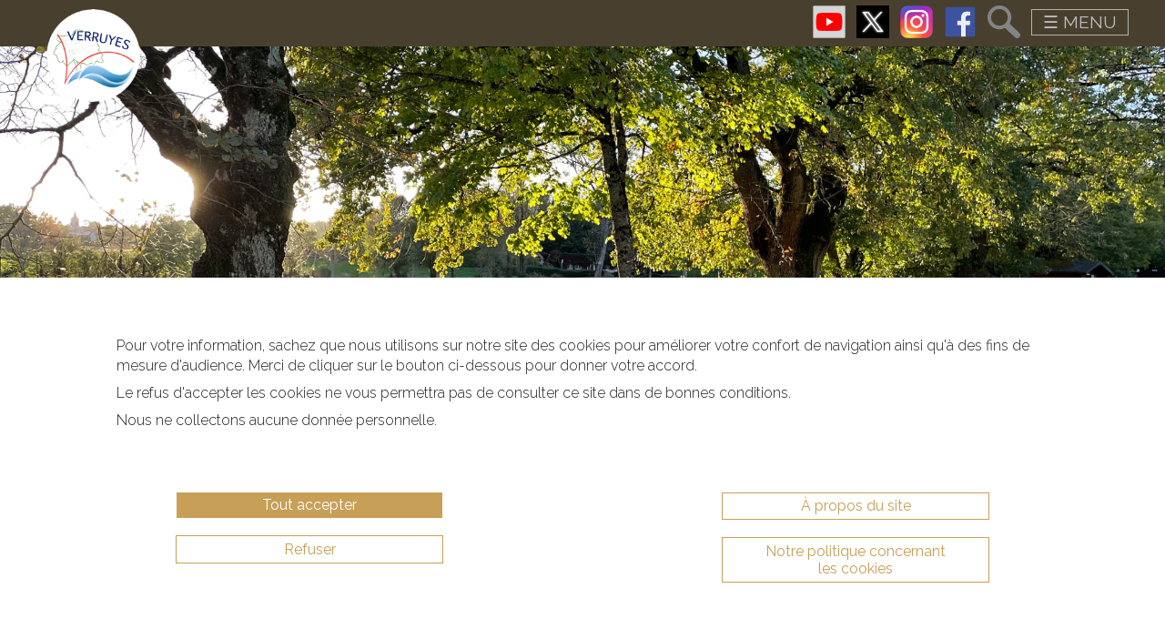

--- FILE ---
content_type: text/html; charset=UTF-8
request_url: https://www.verruyes.fr/articles/view/hebergement-saisonnier
body_size: 5681
content:
<!DOCTYPE html>
<html lang="fr">
<head>
    <meta charset="utf-8"/>
    <meta name="viewport" content="width=device-width, initial-scale=1.0"/>    <title>Vacances à Verruyes</title>
<meta name="description" content="Ou séjourner à Verruyes ? Liste des locations et campings"/>
    <link rel="apple-touch-icon" sizes="180x180" href="/apple-touch-icon.png">
    <link rel="icon" type="image/png" sizes="32x32" href="/favicon-32x32.png">
    <link rel="icon" type="image/png" sizes="16x16" href="/favicon-16x16.png">
    <link rel="manifest" href="/site.webmanifest">
	<meta name="msapplication-TileColor" content="#ffffff">
	<meta name="msapplication-TileImage" content="/ms-icon-144x144.png">
	<meta name="theme-color" content="#ffffff">
    <meta name="format-detection" content="telephone=no"/>
    
<!-- Schema.org markup for Google+ -->
<meta itemprop="name" content="Vacances à Verruyes">
<meta itemprop="description" content="Ou séjourner à Verruyes ? Liste des locations et campings">
<!--<meta itemprop="image" content="https://www.verruyes.fr/image.jpg">-->

<!-- Twitter Card data -->
<meta name="twitter:card" content="summary_large_image">
<meta name="twitter:site" content="@CommuneDeVerruyes">
<meta name="twitter:title" content="Vacances à Verruyes">
<meta name="twitter:description" content="Ou séjourner à Verruyes ? Liste des locations et campings">
<meta name="twitter:creator" content="William Russeil pour Commune de Verruyes">
    <meta name="twitter:image" content="https://www.verruyes.fr/img/theme/header-verruyes-bourg.jpg">
<!--<meta name="twitter:data1" content="$3">
<meta name="twitter:label1" content="Price">
<meta name="twitter:data2" content="Black">
<meta name="twitter:label2" content="Color">-->

<!-- Open Graph data -->
<meta property="og:locale" content="fr_FR"/>
<!--<meta property="og:locale:alternate" content="en_GB"/>-->
<meta property="og:type" content="website"/>
<meta property="og:title" content="Vacances à Verruyes" />
<meta property="og:description" content="Ou séjourner à Verruyes ? Liste des locations et campings" />
<meta property="og:type" content="article" />
<meta property="og:url" content="https://www.verruyes.fr/articles/view/hebergement-saisonnier" />
    <meta property="og:image" content="https://www.verruyes.fr/img/theme/header-verruyes-bourg.jpg" />
<meta property="og:site_name" content="Commune de Verruyes" />
<meta property="fb:admins" content="Facebook numeric ID" />
<!--<meta property="og:price:amount" content="15.00" />
<meta property="og:price:currency" content="USD" />-->

		
	<link rel="stylesheet" href="/css/style.css"/>
	<link rel="stylesheet" href="/css/medias.css"/>
	<link rel="stylesheet" href="/css/colours.css"/>
	<link rel="stylesheet" href="/css/lightbocks.css"/>
    <link rel="stylesheet" href="https://fonts.googleapis.com/css2?family=Raleway:ital,wght@0,300;0,400;0,600;1,300&display=swap"/>    <script src="//code.jquery.com/jquery-1.11.3.min.js"></script>
	<script src="//code.jquery.com/ui/1.11.4/jquery-ui.min.js"></script>

	<script>(function(d, s, id) {
	  var js, fjs = d.getElementsByTagName(s)[0];
	  if (d.getElementById(id)) return;
	  js = d.createElement(s); js.id = id;
	  js.src = 'https://connect.facebook.net/fr_FR/sdk.js#xfbml=1&version=v2.12';
	  fjs.parentNode.insertBefore(js, fjs);
	}(document, 'script', 'facebook-jssdk'));</script>

                <!-- Google tag (gtag.js) -->
<script async src="https://www.googletagmanager.com/gtag/js?id=G-8KBQPMPGDX"></script>
<script>
    window.dataLayer = window.dataLayer || [];
    function gtag(){dataLayer.push(arguments);}
    gtag('js', new Date());

    gtag('config', 'G-8KBQPMPGDX');
</script>
</head>
<body>
    <!-- src/Template/Cell/Rgpd/display.ctp -->

<section id="rgpd-wrapper">
        <div class="rgpd-text">
        <p>Pour votre information, sachez que nous utilisons sur notre site des cookies pour am&eacute;liorer votre confort de navigation ainsi qu'&agrave; des fins de mesure d'audience. Merci de cliquer sur le bouton ci-dessous pour donner votre accord.</p>
<p>Le refus d'accepter les cookies ne vous permettra pas de consulter ce site dans de bonnes conditions.</p>
<p>Nous ne collectons aucune donn&eacute;e personnelle.</p>    </div>
    <div class="rgpd">
        <div class="rgpd-left">
            <a class="rgpd-accept" href="javascript:accept()">Tout accepter</a>
            <a class="rgpd-refuse" href="javascript:refuse()">Refuser</a>
        </div>
        <div class="rgpd-right">
            <a class="rgpd-read" href="/articles/view/mentions-légales" title="Cookies">À propos du site</a>
            <a class="rgpd-read" href="/articles/view/8" title="Cookies">Notre politique concernant les cookies</a>
        </div>
    </div>
</section>
<script>
    function accept() {
        //alert("accept");
        $.ajax({
            url: '/users/addcookie/1',
            type: 'GET',
            dataType : 'html',
            cache: false,
            success: function(data) {
                //alert(data);
                $("#rgpd-wrapper").hide();
                //$("#mask").hide();
                let parsedData = JSON.parse(data);
                if (parsedData.result === "success") {
                    //alert("success");
                    promptBox("ok", "Votre choix a été enregistré.\nMerci.");
                } else {
                    //alert("error");
                    //alert("Votre choix n'a pas pu être enregistré.\nMerci de réessayer un peu plus tard.");
                }
            }
        });
    }
    function refuse() {
        $.ajax({
            url: '/users/addcookie/0',
            type: 'GET',
            dataType : 'html',
            cache: false,
            success: function(data) {
                //alert(data);
                $("#rgpd-wrapper").hide();
                //$("#mask").hide();
                let parsedData = JSON.parse(data);
                //alert("response : " + parsedData.result);
                if (parsedData.result == "success") {
                    //alert("success");
                    promptBox("ok", "Nous avons pris en compte votre décision.\nCependant, nous vous informons que vous ne pourrez pas profiter de toutes les pages du site.");
                } else {
                    //alert("error");
                    //alert("Votre choix n'a pas pu être enregistré.\nMerci de réessayer un peu plus tard.");
                }
            }
        });
    }
</script>    <!--<div id="mask"></div>-->
	<div class="header clearfix">
		
<div class="header-wrapper clearfix">
	<div class="header-content">
		<a href="/"><img src="/img/theme/thumbs_x1/verruyes-logo-color-rond-blanc.png" class="verruyes-icon" alt=""/></a>		<a href="javascript:menutoggler()" class="menu-button">&#9776; MENU</a>		<img src="/img/theme/search-icon.png" onclick="searchBar()" class="search-icon" alt=""/>					<a href="https://www.facebook.com/commune.de.verruyes" target="_blank"><img src="/img/theme/social-icons/facebook.png" alt="icône Facebook" class="network-icon"/></a><a href="https://www.instagram.com/verruyes.fr/" target="_blank"><img src="/img/theme/social-icons/instagram.png" alt="icône Instagram" class="network-icon"/></a><a href="https://twitter.com/verruyes" target="_blank"><img src="/img/theme/social-icons/twitter.png" alt="icône Twitter" class="network-icon"/></a><a href="https://www.youtube.com/channel/UCNj421lhQHtCpm56GlleccQ" target="_blank"><img src="/img/theme/social-icons/youtube.png" alt="icône YouTube" class="network-icon"/></a>		</div>
	<nav id="top-menu-wrapper">
	<div id="top-menu" class="clearfix">
	<a href="javascript:menutoggler()" class="closer clearfix"><img src="/img/theme/closer.png" alt="bouton de fermeture du menu"/></a><ul class="main-menu-top"><li><a href="/">Accueil</a></li><li class="dropdown-nosub"><a href="/archives/3/administration">Administration</a><ul class="submenu-top"><li class="main-menu-articles"><a href="/articles/view/les-elections-a-verruyes-au-xxieme-siecle">Les élections à Verruyes au XXIème siècle</a></li><li class="main-menu-articles"><a href="/articles/view/resultats-de-l-election-du-maire-et-des-adjoints">Résultats de l&#039;élection du Maire et des adjoints</a></li></ul></li><li class="dropdown-nosub">Conseil municipal<ul class="submenu-top"><li class="main-menu-articles"><a href="/articles/view/le-conseil-municipal">Le Conseil Municipal</a></li><li class="main-menu-articles"><a href="/articles/view/les-commissions">Les commissions</a></li><li class="main-menu-articles"><a href="/les-deliberations-du-conseil-municipal">Les délibérations</a></li><li class="main-menu-articles"><a href="/articles/view/les-arretes">Les arrêtés</a></li></ul></li><li class="dropdown-nosub">Vie locale<ul class="submenu-top"><li class="main-menu-articles"><a href="/articles/view/salle-du-prieure-saint-martin">Salle du Prieuré Saint-Martin</a></li><li class="main-menu-articles"><a href="/articles/view/salle-du-saut">Salle du Saut</a></li><li class="main-menu-articles"><a href="/articles/view/bibliotheque">Bibliothèque</a></li><li class="main-menu-articles"><a href="/articles/view/associations">Associations</a></li><li class="main-menu-articles"><a href="/articles/view/vivre-a-verruyes">Vivre à Verruyes</a></li></ul></li></ul><hr class="menu-separator" /><ul class="main-menu-top"><li class="dropdown-nosub">Tourisme<ul class="submenu-top"><li class="main-menu-articles"><a href="/articles/view/histoire">Histoire</a></li><li class="main-menu-articles"><a href="/tourisme">Venir à Verruyes</a></li><li class="main-menu-articles"><a href="/articles/view/hebergement-saisonnier">Hébergement saisonnier</a></li></ul></li><li class="dropdown-nosub">Économie<ul class="submenu-top"><li class="main-menu-articles"><a href="/les-entreprises-et-commercants-de-la-commune">Les entreprises et commerçants de la commune</a></li></ul></li><li class="dropdown-nosub">École & Familles<ul class="submenu-top"><li class="main-menu-articles"><a href="/l-ecole-publique">L&#039;école publique</a></li><li class="main-menu-articles"><a href="/articles/view/la-cantine">La cantine</a></li><li class="main-menu-articles"><a href="/articles/view/assistantes-maternelles">Assistantes maternelles</a></li></ul></li><li class="dropdown-nosub">Infos pratiques<ul class="submenu-top"><li class="main-menu-articles"><a href="/demarches-administratives">Démarches administratives</a></li><li class="main-menu-articles"><a href="/artisans">Artisans</a></li><li class="main-menu-articles"><a href="/sante">Santé</a></li><li class="main-menu-articles"><a href="/articles/view/dechetterie">Déchetterie</a></li></ul></li></ul><hr class="menu-separator" /><ul class="main-menu-top"><li class="dropdown"><a href="/contacter-la-mairie">Contact</a></li><li class="dropdown"><a href="/rendez-vous">Nos rendez-vous</a></li></ul>	</div>
</nav></div>
<div id="search-bar-wrapper">
	<form method="post" accept-charset="utf-8" id="searchBarForm" action="https://www.verruyes.fr/articles/results/"><div style="display:none;"><input type="hidden" name="_method" value="POST"/></div>	<fieldset>
		<div class="input text required"><input type="text" name="Articles[titre]" placeholder="mot(s) à rechercher" required="required" id="articles-titre" value=""/></div>		<div class="submit"><button type="submit">> rechercher</button></div>
	</fieldset>
	</form>	<div class="tags-header">
		<h4 style="opacity: 0.5;">ou chercher par thème :</h4>
		<!-- src/Template/Cell/Tags/display.ctp -->
<span><a href="/actualites">Actualités</a></span><span><a href="/tags/associations">Associations</a></span><span><a href="/tags/culture">Culture</a></span><span><a href="/tags/economie">Économie</a></span><span><a href="/tags/plan-d-eau">Plan d&#039;eau</a></span><span><a href="/tags/tourisme">Tourisme</a></span>	</div>
</div>

		
<img src="/img/theme/photos-en-tete/plan-d-eau-de-verruyes-automne-2022.jpg" alt="Vue du plan d&#039;eau de Verruyes à l&#039;automne 2022" class="header-logo"/><h1 class="sitename"><a href="/">Commune de Verruyes</a></h1>

	</div>
    	<div id="wrapper" class="content">
		
				<style>
.viewer {
     margin-bottom: 2em;
}
.loader {
    width: 10%;
    max-width: 90px;
    margin: 2em auto;
    display: none;
}
</style>
	<div class="col_3_of_4">

			<ul class="local-menu">
			<li><a href="/tourisme">Venir à Verruyes</a>		</li>
			<li><a href="/articles/view/le-plan-d-eau">Le plan d&#039;eau</a>		</li>
			<li class="local-menu-selected"><a href="/articles/view/hebergement-saisonnier" class="local-menu-selected-url">Hébergement saisonnier</a>		</li>
			<li><a href="/articles/view/histoire">Histoire</a>		</li>
			<li><a href="/articles/view/randonnees-vtt">Randonnées VTT</a>		</li>
		</ul>
<!-- Affichage de sous-categories s'il y a lieu -->
	
			<article class="article-view clearfix">
			<div id="loader" class="loader"><img src="/img/theme/ajax-loader-128x128.gif" alt="ajax loader"/></div>
			<ul class="tags-view-single"><li>#</li><li><a href="/tags/tourisme">Tourisme</a></li></ul><h4>&gt; <span style="font-size: larger; font-weight: bold;">Tourisme</span></h4><h1>Hébergement saisonnier</h1>				<div>
				<p>Camping</p>
<p>site internet : <a href="http://campingcotelac.fr/accueil.html" target="_blank" rel="noopener">http://campingcotelac.fr</a></p>
<p>&nbsp;</p>
<p>Village de g&icirc;tes : "Les terres de l'&eacute;tang"</p>
<p>site internet : <a href="https://www.gites-lesterresdeletang.com/" target="_blank" rel="noopener">https://www.gites-lesterresdeletang.com/</a></p>
<p>&nbsp;</p>
<p class="g2f-accommodationHeader-type">G&icirc;te "La maison des roses"</p>
<p class="g2f-accommodationHeader-type">sur <a href="https://www.gites-de-france.com/fr/nouvelle-aquitaine/deux-sevres/la-maison-des-roses-79g659" target="_blank" rel="noopener">g&icirc;tes de France</a></p>
<p class="g2f-accommodationHeader-type">sur <a href="https://www.airbnb.fr/rooms/32173880?_set_bev_on_new_domain=1603283622_OWNjMWU3ZmE2ZGRh&amp;source_impression_id=p3_1603283624_RoXC%2FP2O3HodP2LD" target="_blank" rel="noopener">airbnb</a></p>
<p class="g2f-accommodationHeader-type">&nbsp;</p>
<p class="g2f-accommodationHeader-type">Aire de camping-cars :</p>
<p class="g2f-accommodationHeader-type">La Bonde de Gatine. Aire priv&eacute;e dans une Fromagerie.</p>
<p class="g2f-accommodationHeader-type"><strong>GPS :</strong><br />N 46&deg;31&rsquo;27.8364&rdquo; W -0&deg;17&rsquo;15.8208&rdquo;<br />46.524399,-0.287728</p>
<p class="g2f-accommodationHeader-type">- Accueil des camping-cars au camping &eacute;galement.</p>
<p class="g2f-accommodationHeader-type">&nbsp;</p>
<p class="g2f-accommodationHeader-type">&nbsp;</p>				</div>
								<!--<div id="viewer"></div>-->
								</article>
		</div>

<script>
    let fileId;
	function readfile(id) {
		$("#loader").show();
		$('html, body').animate({scrollTop: $("#viewer").offset().top}, 500);
		$("#viewer").load("/medias/fichiers/viewdocs/" + id, function() {
			$("#loader").hide();
			$(this).show();
			$(".pdf-link").hide();
			if (closeNot) {
			    $("#top-link").hide();
			    $("#bottom-link").hide();
            }
		});
	}
	function hideViewer() {
		$("#viewer").empty().hide(function() {
		    $(".pdf-link").show();
			//$(".article-view").show();
			//$('html, body').animate({scrollTop: $(".sitename").offset().top}, 500);
		});
	}
    document.addEventListener('DOMContentLoaded', function() {
        if (typeof fileId !== 'undefined' && fileId !== -1) {
            readfile(fileId);
        }
    }, false);
    /*$(document).ready(function() {
        $(".lightbocks").openInLightbocks({});
    });*/
</script>
<!-- INSÉRER UN SCRIPT DANS TINYMCE
<script>// <![CDATA[
document.write('<p style="text-align: center;"><br /><a href="/medias/fichiers/sendfile/635" title="T&eacute;l&eacute;charger le fichier">T&eacute;l&eacute;charger le bon de commande</a></p>');
// ]]></script>
-->
					<sidebar class="col_1_of_4 clearfix" id="sidebar">
	<div class="sidebar-wrapper clearfix">
					<!-- src/Template/Cell/Shortcuts/display.ctp -->
	<ul class="sidebar-thumbs clearfix">
					<li onclick='getUrl("/articles/view/associations")' style="cursor: pointer;"><span class="sidebar-thumbs-text"><a href="/articles/view/associations">Vie locale</a></span></li>
		<!--<li><span class="sidebar-thumbs-text"></span></li>-->
					<li onclick='getUrl("/tourisme")' style="cursor: pointer;"><span class="sidebar-thumbs-text"><a href="/tourisme">Tourisme</a></span></li>
		<!--<li><span class="sidebar-thumbs-text"></span></li>-->
					<li onclick='getUrl("/les-entreprises-et-commercants-de-la-commune")' style="cursor: pointer;"><span class="sidebar-thumbs-text"><a href="/les-entreprises-et-commercants-de-la-commune">Économie</a></span></li>
		<!--<li><span class="sidebar-thumbs-text"></span></li>-->
					<li onclick='getUrl("/les-deliberations-du-conseil-municipal")' style="cursor: pointer;"><span class="sidebar-thumbs-text"><a href="/les-deliberations-du-conseil-municipal">Conseil municipal</a></span></li>
		<!--<li><span class="sidebar-thumbs-text"></span></li>-->
					<li onclick='getUrl("/l-ecole-publique")' style="cursor: pointer;"><span class="sidebar-thumbs-text"><a href="/l-ecole-publique">École &amp; Familles</a></span></li>
		<!--<li><span class="sidebar-thumbs-text"></span></li>-->
					<li onclick='getUrl("/demarches-administratives")' style="cursor: pointer;"><span class="sidebar-thumbs-text"><a href="/demarches-administratives">Infos pratiques</a></span></li>
		<!--<li><span class="sidebar-thumbs-text"></span></li>-->
		</ul>
				<!--<h3>&nbsp;</h3>-->
		<!--<div class="sidebar-tags">
			<p style="margin-bottom: 1em;"># Recherche par thème</p>
					</div>-->
		<!-- Agenda -->
		<div class="sidebar-agenda">
			<!-- src/Template/Cell/Calendars/display.ctp -->
<h3>Agenda</h3><div class="agenda-event"><p><br />Il n'y a actuellement aucun rendez-vous ou réunion.</p><a href="/agenda" class="agenda-suite">Les rendez-vous précédents &gt;</a></div>		</div>
        <h3>Les derniers articles</h3>
                <!-- src/Template/Cell/Latest/display.ctp -->
<ul class="latest">
    <li class="separate"><a href="/articles/view/lettre-accompagnement-recours" title="Lire l&#039;article">Lettre accompagnement recours +</a></li><li class="separate"><a href="/articles/view/verruyes-sous-la-neige" title="Lire l&#039;article">Verruyes sous la neige +</a></li><li class="separate"><a href="/articles/view/ouverture-de-la-peche-2026" title="Lire l&#039;article">Ouverture de la pêche 2026 +</a></li><li class="separate"><a href="/articles/view/appui-et-vous-calendrier-des-ateliers-jeu" title="Lire l&#039;article">Appui et vous - Calendrier des ateliers jeu +</a></li><li class="separate"><a href="/articles/view/alerte-plan-d-eau" title="Lire l&#039;article">Alerte plan d&#039;eau +</a></li></ul>
		<h3>Verruyes en images</h3>
		<a href="/articles/view/galerie"><img src="/img/theme/mairie-verruyes.jpg" alt=""/></a>						<!-- src/Template/Cell/Latest/display.ctp -->

<h3>Annuaire</h3>
<ul class="archives"><li><a href="https://www.defenseurdesdroits.fr" target="blank">Le défenseur des droits</a></li><li><a href="http://www.deux-sevres.gouv.fr" target="blank">Préfecture des Deux-Sèvres</a></li><li><a href="https://www.deux-sevres.gouv.fr/Services-de-l-Etat/La-prefecture-et-les-sous-prefectures/Sous-prefecture-de-Parthenay" target="blank">Sous-préfecture de Parthenay</a></li></ul><ul class="archives"><li><a href="https://www.service-public.fr/associations/vosdroits/F1390" target="blank">Service public : vos droits</a></li><li><a href="https://www.deux-sevres.fr" target="blank">Conseil Départemental</a></li></ul>		<!-- Archives par année -->
			<h3>Archives</h3>
	<ul class="archives">
		<li><a href="/archives/2020">2020</a></li><li><a href="/archives/2021">2021</a></li><li><a href="/archives/2022">2022</a></li><li><a href="/archives/2023">2023</a></li><li><a href="/archives/2024">2024</a></li><li><a href="/archives/2025">2025</a></li><li><a href="/archives/2026">2026</a></li>	</ul>
	</div>
</sidebar>

			</div>
	<div class="footer">
		
<div class="footer-logo">
	<img src="/img/theme/verruyes-gris-trans.png" alt=""/></div>
<ul class="footer-links">
	<li><a href="/">Accueil</a></li>
	<li><a href="/articles/view/plan-du-site">Plan du site</a></li>	<li><a href="/articles/view/mentions-l%C3%A9gales">Mentions légales</a></li>
	<li><a href="/contacter-la-mairie">Contact</a></li>
</ul>

<div class="footer-baseline">
	<h2 class="adr">Mairie de Verruyes</h2>
<p class="adr">2 rue nouvelle</p>
<p class="adr">79310 Verruyes</p>
<p class="tel">05 49 63 21 22</p>
<h4>Horaires</h4>
<p>le lundi :</p>
<p>de 9h &agrave; 12h15 et de 13h30 &agrave; 17h30</p>
<p>du mardi au vendredi :</p>
<p>de 9h &agrave; 12h15</p>	<p style="margin-top: 1em;">
		© Commune de Verruyes - 2020 / 2026	</p>
</div>
			</div>
	</body>

	<script src="/js/verruyes.js"></script>
	<script src="/js/calendar.js"></script>
	<script src="/js/lightbocks-0.8.js"></script>

    <script>
        window.onload = checkForRgpd("refuse");
    </script>
</html>


--- FILE ---
content_type: text/css
request_url: https://www.verruyes.fr/css/style.css
body_size: 5995
content:
/********************************/
/*								*/
/* 			VERRUYES.FR			*/
/*		  © William Russeil		*/
/*				2020			*/
/*								*/
/********************************/


/*  couleur de base
	#450046
	police: #190019
*/

* {
	margin: 0;
	padding: 0;
	border: 0;
	outline: none;
}

@media screen {
	html body img.skype_pnh_logo_img {
		display: none !important;
	}
}

@font-face {
	font-family: 'Typo-Round-Bold';
	src: url('../fonts/typo-round/Typo_Round_Bold_Demo.otf');
	font-weight: normal;
	font-style: normal;
}

@font-face {
	font-family: 'Typo-Round-Regular';
	src: url('../fonts/typo-round/Typo_Round_Regular_Demo.otf');
	font-weight: normal;
	font-style: normal;
}

@font-face {
	font-family: 'Typo-Round-Italic';
	src: url('../fonts/typo-round/Typo_Round_Italic_Demo.otf');
	font-weight: normal;
	font-style: normal;
}

@font-face {
	font-family: 'Typo-Round-Thin';
	src: url('../fonts/typo-round/Typo_Round_Thin_Demo.otf');
	font-weight: normal;
	font-style: normal;
}

/*@font-face {
	font-family: 'TimeburnerBold';
	src: url('../fonts/timeburner-font/TimeburnerBold-peGR.ttf');
	font-weight: normal;
	font-style: normal;
}*/

html, body, h3, h4, h5, h6, p, ol, ul, li, th, td, a, input, select, select option, textarea, label {
	font-family: 'Raleway', sans-serif;
}

body {
	font-size: 1em;
}

img {
	display: block;
	max-width: 100%;
	height: auto;
	border : 0;
}

h1 {
	font-family: 'Typo-Round-Bold', sans-serif;
	font-size: 2.1rem;
	font-size: 2.8vw;
	margin-bottom: 1.1em;
}

h2 {
	font-size: 1.6rem;
	font-size: 2vw;
	line-height: 2rem;
	line-height: 2.6vw;
	padding: 1.2rem 0 0.8rem 0;
	padding: 1.9vw 0 1.3vw 0;
}

h2.extra {
	font-size: 2.1rem;
	font-size: 2.8vw;
}

.home-news-by_3 h1, h2 {
	font-family: 'Typo-Round-Bold', sans-serif;
	font-size: 1.5rem;
	font-size: 1.95vw;
	/*line-height: 1.3rem;
	line-height: 1.7vw;*/
	font-weight: normal;
}

h3 {
	font-size: 1.3rem;
	font-size: 1.7vw;
	font-weight: 400;
	line-height: 1.65rem;
	line-height: 2.4vw;
	padding: 0.4rem 0;
	padding: 0.6vw 0;
}

h4 {
	font-size: 1.3rem;
	font-size: 1.7vw;
	font-weight: 300;
	margin: 1em 0 0.5em 0;
}

h5 {
	font-size: 1.1rem;
	font-size: 1.3vw;
	font-weight: 400;
	margin: 0.6em 0;
}

p, li, td, td p {
	font-weight: 300;
	font-size: 1rem;
	font-size: 1.32vw;
	line-height: 1.4rem;
	line-height: 1.9vw;
}

p {
	margin-bottom: 0.5rem;
}

.small-p {
	font-size: 0.9rem;
	font-size: 1.2vw;
}

a {
	text-decoration: none;
}

a img:hover {
	-o-filter: brightness(110%) saturate(1);
	-ms-filter: brightness(110%) saturate(1);
	-webkit-filter: brightness(110%) saturate(1);
	filter: brightness(110%) saturate(1);
}

p a {
	text-decoration: underline;
	color: #c79f56;
}

.result-tag a {
	text-decoration: none;
}

.image-span-all {
	column-span: all;
	margin: 1em auto;
	text-align: center;
}

.suite {
	font-weight: 400;
	padding-top: 1.2rem;
	padding-right: 0.5rem;
	padding-bottom: 2em;
}

.suite-sidebar {
	font-weight: 400;
	text-align: right;
}

ul, ol {
	list-style-position: inside;
}

ul > li > ul {
	margin-left: 5%;
}

ul.standard-list, ol.standard-list {
	margin-left: 3%;
}

ul.standard-list li, ol.standard-list li {
	font-size: 1rem;
	font-size: 1.32vw;
}

ul.small-list, ol.small-list {
	margin-top: 0.6em;
	margin-left: 5%;
}

ul.small-list li, ol.small-list li {
	font-size: 0.9rem;
	font-size: 1.2vw;
}

.clearfix:before, .clearfix:after {
    content: " ";
    display: table;
}

.clearfix:after {
    clear: both;
}

.left {float:left !important;}
.right {float:right !important;}

.bold {
	font-weight: 600;
}

.stabylo-vert, .stabylo-bleu, .stabylo-rouge, .stabylo-jaune {
	padding: 0.2em 0;
	font-size: 1rem;
}

.stabylo-rouge {
    background-color: #fe5d00;
}

.stabylo-jaune {
    background-color: #f06600;
}

.cadre {
	border: 1px solid #1e1a1a;
	padding: 0.2rem 0.3rem;
}

.left-image {
	float: left;
    margin-right: 2%;
}

blockquote {
	font-style: italic;
}

.larger {
	font-size: larger;
}

.extra-large {
	font-size: 3.5rem;
	font-size: 5vw;
}

/************************************/

header {
	width: 100%;
}

.header-wrapper {
	width: 100%;
}

.header-content {
	width: 100%;
	max-width: 1200px;
	margin: 0 auto;
	padding: 0.2em 0;
}

.verruyes-icon {
	/*float: left;
	width: 3%;*/
	position: absolute;
	left: 4vw;
	width: 8%;
	margin-top: 0.2em;
}

.sitename {
	text-align: center;
	position: relative;
	z-index: 10;
	top: -0.8em;
	margin: 0;
	padding: 0;
}

h1.sitename a {
	font-family: 'Typo-Round-Thin', sans-serif;
	font-size: 3.6rem;
	font-size: 4.8vw;
	padding: 0.2em 4% 0 4%;
	margin: 0;
	border-top-left-radius: 10px;
	border-top-right-radius: 10px;
}

.sitename .slogan {
	position: relative;
	top: -4.8em;
}

.rendez-vous {
	position: absolute;
	z-index: 100;
	width: 21%;
	max-width: 250px;
	left: 1vw;
}

.rendez-vous img {
	position: relative;
	top: 20vw;
	left: 0;
	width: 100%;
}

/*.rendez-vous-ete {
	position: absolute;
	top: 25vw;
	left: 0;
	z-index: 100;
	max-width: 210px;
}*/

#wrapper, footer, .login {
	width: 100%;
	max-width: 1200px;
	margin: 0 auto;
	overflow: hidden;
}

.content {
	padding: 2em 0;
}

.login {
	padding-bottom: 2em;
}

#wrapper {
	padding: 0;
}

.footer {
	padding: 2em 0;
	margin-top: 0.5em;
	text-align: center;
}

.col_1_of_1 {
	clear: both;
	float: none;
	width: 100%;
	padding-bottom: 0.9em;
	padding-bottom: 1vw;
}

.col_1_of_2, .col_1_of_3, .col_2_of_3, .col_1_of_4, .col_2_of_4, .col_3_of_4 {
	float: left;
	padding: 0;
}

.col_1_of_3 {
	width: 33.3333%;
}

.col_2_of_3 {
	width: 66.6666%;
}

.col_1_of_4 {
	width: 25%;
}

.col_1_of_2, .col_2_of_4 {
	width: 50%;
}

.col_3_of_4 {
	width: 75%;
}

.col_1_of_2:nth-child(2n+1), .col_2_of_4:nth-child(4n+1) {
    clear: left;
    float: left;
}

.header-logo {
	margin: 0;
}

.header-logo-view {
	width: 38.5%;
	max-width: 385px;
}

.header p {
	padding: 0.2rem 0;
}

#frise {
	clear: both;
	column-span: all;
	-moz-column-span: all;
	width: 100%;
	background: transparent url(../img/dev/main-dans-la-main.png) repeat-x left center;
	margin: 0 auto;
	padding-top: 4em;
	opacity: 0.8;
}

#frise span {
	padding: 0 0.6%;
}

/*hr.frise {
	width: 65%;
	float: right;
    border: 0.3em;
    border: 0.5vw;
    height: 0.3em;
    height: 0.5vw;
    margin-top: 2em;
    margin-bottom: 4em;
    background: #c7c5c1;
    background-image: linear-gradient(to right, #474c23, #c7c5c1);
}*/

.login-bottom {
	margin-top: 2em;
	padding: 2em 0;
}

/************************************/
/*				HOME				*/
/************************************/

/*.slider-title {
	font-size: larger;
	font-weight: 800;
}*/

.edito-image{
	/*display: block;*/
	position: relative;
	float: left;
	max-width: 30%;
	top: -0.6em;
	padding: 0 3% 1em 0;
}

.edito {
	width: 90%;
	padding: 1.5em 5%;
	margin: 2em auto;
}

.signature {
	text-align: right;
	margin-top: 2em;
	margin-right: 5%;
}

.edito_columns_by_2 {
	columns: 200px 2;
	-moz-columns: 200px 2;
}

.edito_columns_by_3 {
	columns: 200px 3;
	-moz-columns: 200px 3;
}

.edito_columns_by_2, .edito_columns_by_3 {
	column-gap: 2em;
	text-align: justify;
}

.edito h1 {
	column-span: all;
	-moz-column-span: all;
}

.edito img {
	margin: 1em 0;
}

.blocks-wrapper {
	width: 100%;
	margin-top: 2em;
}

.blocks {
	float: left;
	width: 43.5%;
	padding: 1em 2.5%;
	text-align: center;
}

.single-block {
	width: 90%;
	margin: 0 auto;
}

/*.blocks:nth-child(1) {
	margin: 1em 1.5% 1em 0;
	padding-left: 2.5%;
}

.blocks:nth-child(2) {
	margin: 1em 0 1em 1.5%;
	padding: 2em 2.5%;
}*/

/*.flexslider {
	float: left;
	width: 66.6666%;
}

.slides {
	width: 100%;
}*/

/*.flex-caption {
	position: absolute;
	bottom: 0;
	width: 100%;
	max-width: 800px;
}
.flex-caption p {
	width: 96%;
	padding: 1em 2%;
	background: rgba(0, 0, 0, 0.5);
	color: #fff;
	text-shadow: 0 -1px 0 rgba(0,0,0,.3);
	line-height: 18px;
	line-height: 2vw;
}*/

/*.home-captions {
	float: left;
	width: 33.3333%;
}

.slider-captions {
	width: 90%;
	padding: 2em 5%;
	opacity: 0.8;
}

.slider-captions p {
	display: none;
	font-weight: 300;
	line-height: 1.5em;
	line-height: 1.8vw;
}

.captions-bg {
	position: relative;
}

.captions-bg img {
	width: 100%;
	position: absolute;
	margin-top: 2em;
	opacity: 0.4;
}*/

.home {
	margin-top: 2em;
	margin-bottom: 2em;
	/*padding: 2em 0;*/
	padding: 0;
}

.home-news {
	width: 80%;
	margin: 0 auto;
	padding: 2em 5%;
}

.home-news-by_2 {
	width: 35%;
	margin-left: 3%;
	padding: 2em 5%;
}

.home-news-by_2, .home-news-by_3, .home-news-by_4 {
	float: left;
}

.home-news-by_3 {
	/*width: 26%;
	margin-left: 1%;*/
	width: 28.3333%;
	margin-bottom: 0;
	padding: 1em 2.5% 1em 2.5%;
}

.home-news-by_3:nth-child(4n+1) {
	clear: left;
	/*margin-left: 2.5%;*/
	margin-left: 0;
}

.home-news-by_4 {
	width: 19%;
	margin-left: 1%;
	margin-bottom: 1em;
	padding: 1em 2% 0.3em 2%;
}

.home-news-by_4:nth-child(4n+1) {
	clear: left;
	margin-left: 2.5%;
}

.home_interligne  {
	clear: left;
	padding-top: 1em;
}

.home-news-separator {
	width: 100%;
}

/************************************/
/*			PARTENAIRES				*/
/************************************/

/*.sidemenu-bottom {
	display: inline-block;
	padding: 0.3em 1%;
	text-transform: uppercase;
}

.partenaires {
	margin: 1em auto 2em auto;
}

.partenaires img {
	float: left;
	width: 10%;
	margin-left: 5.7143%;
}*/

/************************************/
/*				VIEWS				*/
/************************************/

.article-view {
	width: 98%;
	margin: 2em auto 2em 0;
	padding: 0.5em 0 3em 0;
	min-height: 250px;
}

.article-img-legend {
	/*font-style: italic;*/
	font-size: smaller;
	margin-bottom: 2em;
}

.article-view h1:first-child {
	margin-top: 0;
	padding-bottom: 0;
}

.article-view h4:first-child {
	padding-top: 2em;
}

.article-view-img-left-pad {
	margin-left: 3%;
}

.article-view-img-right-pad {
	margin-right: 3%;
}

.no-tag {
	margin-top: 1em;
}

.article-image {
	width: 100%;
}

.col_1_of_1 .article-image {
	max-width: 1176px;
}

.col_3_of_4 .article-image {
	max-width: 882px;
}

.article-thumb-wrapper {
	column-span: all;
	-moz-column-span: all;
	width: 80%;
	max-width: 300px;
	max-height: 12vw;
	overflow: clip;
	margin: 1.4rem auto 1.2rem auto;
}

.article-thumb {
	width: 100%;
	/*max-height: 200px;*/
	/*object-fit: cover;
	object-position: 100% 0;*/
	/*max-width: 300px;*/
	margin: 0 auto;
}

.article-summary-thumb {
	float: left;
	margin-top: 0;
	margin-right: 3%;
	max-height: 100px;
	object-fit: cover;
	object-position: 100% 0;
	width: 100%;
	max-width: 100px;
	margin-bottom: 1.2em;
}

.summary-text {
	/*float: left;*/
}

.article-thumb-float {
	float: left;
	margin: 1.3em 3% 1.4em 0;
}

.has_columns {
	columns: 200px 2;
	-moz-columns: 200px 2;
	column-gap: 3em;
	text-align: justify;
}

.has_columns img {
	margin: 1em 3%1em 0;
}

.has_columns h2 {
	margin-top: 2em;
}

.has_columns h2:first-child {
	margin-top: 0;
}

.has_columns h4 {
	column-span: all;
}

.article-view h1, .article-view h2, .colspan {
	column-span: all;
	-moz-column-span: all;
}

.article-view .has_columns img {
	border: 2px solid white;
}

.image-left {
	float: left;
	margin-right: 2%;
}

.image-right {
	float: right;
	margin-left: 2%;
}

/************************************/
/*				CUSTOM				*/
/************************************/

.artisans .col_1_of_3 {
	width: 29.3333%;
	padding: 1em 2% 2em 2%;
}

.artisans .col_1_of_3:nth-child(3n+1) {
	clear: left;
}

.link-separator {
	display: block;
	clear: left;
	height: 1px;
	width: 100%;
	margin: 1em auto;
	background-color: #1e1a1a;
    color: #1e1a1a;
}

.green-disc {
	float: left;
	width: 3%;
	max-width: 9px;
	margin-top: 1.5em;
	margin-right: 2%;
}

/************************************/
/*				SIDEBAR				*/
/************************************/

.sidebar-wrapper {
	width: 96%;
	margin-top: 2em;
	margin-left: 4%;
	padding-bottom: 2em;
}

.sidebar-wrapper h3 {
	padding-left: 5%;
	margin-top: 1em;
}

.sidebar-wrapper h3:nth-child(2) {
	margin-top: 0;
}

h3.no-pad {
	margin-top: 0;
}

.sidebar-thumbs {
	list-style-type: none;
	margin-top: 0;
	margin-bottom: 2em;
}

.sidebar-thumbs li {
	display: flex;
	float: left;
	justify-content: center;
	align-items: center;
	flex-direction: column;
	width: 33.3333%;
	max-width: 99px;
	height: 99px;
	height: 7vw;
	max-height: 99px;
	margin-top: 0;
	padding: 0.1vw 0;
}

.sidebar-thumbs li img {
	width: 100%;
}

span.sidebar-thumbs-text {
	display: block;
	text-align: center;
}

.sidebar-tags {
	width: 100%;
	margin: 2em auto 1em auto;
	text-align: center;
}

.sidebar-tags a {
	display: inline-block;
	font-size: 1em;
	font-size: 1.32vw;
	font-weight: 100;
	padding-right: 0.2rem;
	padding-right: 0.3vw;
	padding-left: 0.2rem;
	padding-left: 0.3vw;
	line-height: 1.6rem;
	line-height: 2.15vw;
	border: 1px solid #dad8d6;
	margin-right: 2%;
	margin-bottom: 0.5em;
}

.sidebar-agenda {

}

.agenda-event {
	width: 90%;
	margin: 0 auto;
}

.agenda-event h4 {
	font-size: 1.2rem;
	font-size: 1.5vw;
	font-weight: 400;
	margin: 0.6em 0;
}

.agenda-suite {
	display: block;
	font-weight: 300;
	font-style: italic;
	text-align: right;
	margin-top: 0.3em;
}

.sidemenu, .archives, .latest {
	width: 95%;
	margin-top: 1em;
	margin-left: 5%;
	list-style-type: none;
}

.sidemenu li {
	line-height: 1.5rem;
	line-height: 1.8vw;
}

.archives li {
	line-height: 1.4rem;
	line-height: 1.7vw;
}

.sidemenu li a, .archives li a {
	font-size: 1rem;
	font-size: 1.32vw;
}

.sidemenu li a {
	font-weight: 300;
}

.latest li.separate {
	padding-bottom: 0.5rem;
	border-bottom: 1px solid grey;
}

.tags-view-single {
	width: 100%;
	margin: 0 0 1em auto;
	list-style-type: none;
	text-align: left;
}

.tags-view-single li {
	display: inline-block;
	margin-top: 0;
	padding-left: 0.5%;
	border-left: 1px solid white;
}

.tags-view {
	width: 90%;
	margin: 1em auto -1em auto;
	list-style-type: none;
	text-align: right;
}

.tags-view li {
	display: inline-block;
	padding: 0.2rem 1%;
	border-left: 1px solid #450046;
	border-bottom: 1px solid #450046;
}

.tags-view li a, .tags-view-single li a, .result-tag span a {
	padding-right: 0.2rem;
	padding-right: 0.3vw;
	padding-left: 0.2rem;
	padding-left: 0.3vw;
	line-height: 1.6rem;
	line-height: 2.15vw;
	border: 1px solid #dad8d6;
}

.social-networks {
	clear: left;
	column-span: all;
	width: 100%;
	margin-top: 2em;
}

.fb-like {
	width: 100%;
	line-height: 4vw;
}

.fb-like a {
	text-align: right;
}

.fb-home {
	margin-top: -3em;
}

.tweet {
	margin-top: 0.8em;
}

.urls-list {
	line-height: 1.6rem;
	line-height: 2vw;
}

.local-menu {
	list-style-type: none;
	width: 100%;
	margin-top: 2em;
	margin-bottom: 0;
}

.local-menu li {
	display: inline-block;
	padding: 0.3em 2%;
}

.coords-table {
	width: 100%;
	border-collapse: collapse;
}

.coords-table td {
	padding: 0.1em 0.4vw;
}

.coords-table a {
	text-decoration: underline;
}

hr.commissions-separator {
	width: 100%;
    height: 1px;
    /*border-bottom: 1px solid #96b2a9;*/
    background-color: #96b2a9;
    margin: 2em 0;
}

#shortcuts-menu {
	width: 90%;
	margin: 0 auto;
	display: none;
}

/************************************/
/*				INDEX				*/
/************************************/

.articles-index {
	clear: both;
	float: none;
}

.search-result {
	white-space: nowrap;
}

.articles-index h1 {
	/*font-size: 1.4rem;
	font-size: 1.8vw;*/
	margin-bottom: 0;
	padding-bottom: 0;
}

h4.result-title {
	padding: 0;
	margin: 1.8em 0 1em 0;
}

h4.result-title:first-child {
	margin-top: 0;
}

h4.result-title span {
	font-weight: 100;
	font-size: smaller;
}

h4.result-title span.result-title-date {
	font-size: 0.8rem;
	font-size: 1vw;
}

.result-details {
	padding: 2em 5% 1em 5%;
}

/*.result-details img {
	padding-top: 2em;
	margin-left: 6%;
}*/

.summary {
	padding: 2em 3% 1.6em 6%;
}

.summary-img {
    /*float: left;
    width: 60%;
    padding: 2em 3%;*/
}

.summary a, .summary-img a {
	text-decoration: none;
}

.result-tag {
	text-align: right;
}

.result-tag span {
	padding: 0 1% 1px 1%;
}

/************************************/
/*				NETWORKS			*/
/************************************/

.networks {
	float: right;
	padding-top: 0.2em;
}

.network-icon {
	float: right;
	width: 3%;
	margin-left: 1%;
}

.search-icon {
	float: right;
	width: 3%;
	margin-left: 1%;
	cursor: pointer;
}

/************************************/
/*				FOOTER				*/
/************************************/

.footer-logo {
	position: relative;
	width: 20%;
	max-width: 240px;
	top: 4em;
}

.footer-logo img {
	position: absolute;
	top: 0;
	left: 5%;
}

.footer-links {
	list-style-type: none;
	text-align: center;
}

.footer-links li {
	display: inline-block;
	border-left: 1px solid black;
	padding: 0 1%;
}

.footer-links li:first-child {
	border-left: none;
}

.footer-baseline {
	width: 100%;
	margin: 0 auto 1em auto;
}

.footer-baseline p {
	line-height: 1.6em;
	line-height: 2vw;
}

/************************************/
/*				SEARCH				*/
/************************************/

.results-title {
	margin-left: 5%;
}

#tags-list-wrapper {
	position: relative;
	z-index: 200;
	display: none;
}

#tags-list {
	position: absolute;
	z-index: 201;
	width: 98%;
	bottom: -6em;
	left: -100%;
	border-bottom: 1px solid #926095;
	border-left: 1px solid #926095;
}

#tags-list p {
	text-align: right;
	cursor: pointer;
	margin-top: 0.4em;
	margin-right: 5%;
}

#tags-list ul {
	list-style-type: none;
	padding: 1em 5%;
}

#tags-list li {
	line-height: 1.3em;
	line-height: 1.6vw;
}

/************************************/
/*				IFRAMES				*/
/************************************/

.iframe-resize {
    position: relative;
    padding-bottom: 80%; /* = aspect ratio / h/w*100 */
    height: 0;
    overflow: hidden;
}

.iframe-resize iframe {
    position: absolute;
    top: 2em;
    left: 0;
    width: 100% !important;
    height: 100% !important;
    /*-o-filter: grayscale(1);
	-ms-filter: grayscale(1);
	-webkit-filter: grayscale(1);
	filter: grayscale(1);*/
}

video {
    width: 100%;
}

/************************************/
/*			PAGINATION				*/
/************************************/

ul.pagination {
	display: block;
	margin: 1rem auto 1rem auto;
	margin-bottom: 1rem;
	text-align: center;
}

.paginator ul.pagination li {
	float: none;
	display: inline-block;
}

ul.pagination li {
	/*font-family: monospace;*/
	/*font-size: 0.875rem;*/
	margin-left: 0.2rem;
	display: block;
	float: left;
	border: 1px solid #cccccc;
	border-radius: 4px;
	padding: 0 0.3em;
}

ul.pagination li a {
	font-weight: 300;
	font-size: 1rem;
	font-size: 1.32vw;
	padding-bottom: 0.1em;
}

ul.pagination .first, ul.pagination .prev, ul.pagination .next, ul.pagination .last {
	border: none;
	margin: 0;
	padding: 0;
}

ul.pagination .active a {
	font-weight: bold;
}

.paginator p {
	text-align: right;
}

/************************************/
/*			FLASH MESSAGES			*/
/************************************/

.message {
	text-align: center;
	padding: 0.3em 1%;
	font-weight: 300;
}

.success {

}

.error {

}

/************************************/
/*				MENU				*/
/************************************/

.menu-button {
	float: right;
	border: 1px solid #b5b2ad;
	padding: 0.1em 1%;
	margin: 0.2em 0 0.2em 1%;
	font-size: 1.2em;
	font-size: 1.6vw;
}

#top-menu-wrapper {
	position: relative;
	width: 100%;
	margin: 2.4em 0;
	margin: 3.2vw 0;
}

#top-menu {
	display: none;
	position: absolute;
	z-index: 110;
	width: 100%;
	top: 0;
	left: 0;
	padding: 0.2rem 0 5em 0;
}

#top-menu .closer {
	width: 2.5%;
	max-width: 30px;
	text-align: right;
	font-size: 2em;
	float: right;
	margin-top: 0.4em;
	margin-right: 2%;
}

.main-menu-bottom, .main-menu-top {
	list-style-type: none;
	text-align: justify;
	margin-bottom: 1em;
}

.main-menu-top {
	width: 100%;
	max-width: 1200px;
	margin: 3rem auto 0 auto;
}

.main-menu-top:after {
	content: " ";
	display: table;
	width: 100%;
}

.main-menu-top li, .dropdown {
	display: block;
	float: left;
	width: 24%;
	font-weight: 100;
	padding: 0.3em 1% 0 0;
	font-size: 1.25em;
	font-size: 1.6vw;
	line-height: 1.4em;
	line-height: 1.9vw;
}

.main-menu-top li a, .dropdown a {
	font-weight: 100;
	font-size: 1.25em;
	font-size: 1.6vw;
}

.main-menu-top li a:hover:before {
	content: "> ";
}

/*.main-menu-top li:nth-child(n5+1) {
	clear: left;
	float: left;
	border: 1px solid red;
}*/

/*.main-menu-top li.dropdown-nosub a:hover:before {
	content: "";
}*/

.submenu-top {
	width: 95%;
	margin-top: -0.2em;
	padding-top: 0.6em;
	list-style-type: none;
}

.submenu-top li {
	float: none;
	width: 100%;
	text-align: left;
}

.submenu-top li, .submenu-top li a {
	font-size: 1em;
	font-size: 1.35vw;
}

.submenu-top .main-menu-articles a {
	font-size: 0.9rem;
	font-size: 1.2vw;
	/*font-style: italic;*/
}

.submenu-articles {
	width: 95%;
	list-style-type: none;
}

.submenu-articles li {
	font-size: 0.9rem;
	font-size: 1.2vw;
	/*margin-left: 10%;*/
	/*font-style: italic;*/
}

.submenu-articles li a {
	font-size: 0.9rem;
	font-size: 1.2vw;
	font-style: italic;
}

.submenu-top .main-menu-articles a:hover:before, .submenu-articles li a:hover:before, .main-menu-top li a.nopad:hover:before {
	content: "";
}

hr.menu-separator {
    border: 0;
    height: 1px;
    background: #333;
    background-image: linear-gradient(to right, #333, #ccc, #333);
    margin-top: 2em;
}

.submenu-free-article {
	position: relative;
	top: -8em;
	padding-left: 0;
}

.submenu-free-article-standard {
	margin-top: -2em;
	margin-left: 2%;
}

#searchdiv {
	display: none;
}

/************************************/
/*				TABLES				*/
/************************************/

.standard-table {

}

.standard-table tr {

}

.standard-table th {
	font-weight: 400;
	padding: 0.3em 0;
	padding: 0.4vw 0;
}

.standard-table th, .standard-table td {
	padding: 0.3em 0;
}

.standard-table td {
	font-weight: 300;
	font-size: 1rem;
	font-size: 1.32vw;
	line-height: 1.4rem;
	line-height: 1.9vw;
}

/************************************/
/*				CONTACT				*/
/************************************/

.contact-wrapper {
	margin-top: 2em;
	padding-bottom: 2.5em;
}

.contact-text {
	padding: 0 3% 2em 10%;
}

.contact-form {
	width: 91.78082%;
	margin: 0 4.10959%;
	padding-top: 2em;
	padding-bottom: 2em;
}

.contact-form fieldset {
	width: 100%;
	border: solid 1px #514848;
	border: none;
	border-radius: 2%;
	padding: 1em 0;
}

.contact-form legend {
	font-size: 1.2em;
	margin-left: 7%;
}

.contact-form label {
	display: block;
	width: 85%;
	margin-top: 0.8em;
	margin-left: 7%;
	text-align: left;
	font-size: 1em;
}

.contact-form input {
	display: block;
	width: 85%;
	margin-top: 0.4em;
	margin-left: 7%;
	padding: 0.3em 1%;
	border-top: solid 1px #ababab;
	border-left: solid 1px #ababab;
	font-size: 1em;
}

.contact-form select {
	background-position: 100% center;
	background-repeat: no-repeat;
	border-style: solid;
	border-width: 1px;
	font-family: inherit;
	font-size: 0.9em;
	font-size: 1.1vw;
	line-height: normal;
	margin-top: 1em;
	margin-left: 7%;
	padding: 0.1rem;
	padding: 0.2vw;
	border-radius: 0px;
}

.select-option {
	font-size: 1em;
}

.contact-form.check-field {
	display: inline-block;
}

.contact-form textarea {
	width: 85%;
	margin-top: 0.6em;
	margin-left: 7%;
	padding: 0.6em 1%;
	border-top: solid 1px #ababab;
	border-left: solid 1px #ababab;
	font-size: 1em;
}

.contact-form .submit {
	width: 100%;
	margin-top: 0;
	padding: 0;
	text-align: center;
}

.contact-form .submit button[type="submit"] {
	float: right;
	margin-right: 1rem;
	text-transform: uppercase;
	box-shadow: 0px 2px 5px rgba(0, 0, 0, 0.26);
	font-size: 1em;
	font-size: 1.4vw;
	padding: 0.3em 3%;
	cursor: pointer;
}

.contact-form .submit:after {
	clear: both;
	display: table;
	content: "";
}

.checkbox-container {
	position: relative;
	width: 96%;
	margin: 1em 0 2em 0;
}

.checkbox-label {
	display: block;
	position: absolute;
	top: -0.5em;
	left: 5%;
	cursor: pointer;
	user-select: none;
}

.checkmark {
	display: block;
	position: absolute;
	left: 0;
}

/************************************/
/*				SEARCH				*/
/************************************/

#search-bar-wrapper {
	display: none;
	width: 100%;
	margin: 0 auto;
	padding: 0.4em 0;
}

#searchBarForm fieldset {
	width: 100%;
	max-width: 1200px;
	margin: 0 auto;
}

#searchBarForm input[type="text"] {
	display: flex;
	float: left;
	align-items: center;
	flex-direction: row;
	width: 70%;
	margin-left: 10%;
	font-size: 1.4em;
	font-size: 1.8vw;
	/*border-bottom: 1px solid #483f2f;
	border-left: 1px solid #483f2f;*/
}

#searchBarForm label {
	display: none;
}

#searchBarForm .submit button[type="submit"], #searchBarForm .submit input[type="submit"] {
	display: flex;
	float: left;
	align-items: center;
	flex-direction: row;
	width: 19%;
	margin-left: 1%;
	font-size: 1.4em;
	font-size: 1.8vw;
}

searchBarForm .submit:after {
	width: 70%;
	margin-left: 10%;
}

.tags-header {
	width: 75%;
	margin-left: 12%;
}

.tags-header h3 {
	float: left;
	margin-right: 1%;
}

.tags-header a {
	display: inline-block;
	font-size: 1em;
	font-size: 1.32vw;
	font-weight: 100;
	padding-right: 0.2rem;
	padding-right: 0.3vw;
	padding-left: 0.2rem;
	padding-left: 0.3vw;
	line-height: 1.6rem;
	line-height: 2.15vw;
	border: 1px solid #dad8d6;
	margin-top: 0.5em;
	margin-right: 1%;
	margin-bottom: 0.5em;
}

/************************************/

#searchForm label {
	display: none;
}

#searchForm fieldset {
	padding: 0;
	margin: 0;
}

#searchForm .submit {

}

#searchForm .submit button[type="submit"], #searchForm .submit input[type="submit"] {
	float: right;
	margin-right: 1em;
	padding: 0 2%;
	text-transform: uppercase;
	font-style: normal;
	font-size: 1.2em;
	font-size: 1.47vw;
	line-height: 1.4em;
	line-height: 1.8vw;
	font-weight: 400;
	margin-right: 0;
	box-shadow: none;
}

#searchForm .submit:after {
	clear: right;
	display: table;
	content: "";
	height: 0;
}

.form-file {
	font-size: 1em;
	font-size: 1.2vw;
}

.submitButtonHome {
	width: 20%;
	margin-left: 75%;
}

/************************************/
/*				COMMENTS			*/
/************************************/

.comment-form {
	width: 100%;
	margin: 2em auto;
	padding-bottom: 2em;
}

.comment-form fieldset {
	width: 100%;
	border: solid 1px #514848;
	border: none;
	border-radius: 2%;
}

.comment-form legend {
	font-size: 1.2em;
	margin-left: 7%;
}

.comment-form label {
	display: block;
	width: 85%;
	margin-top: 0.8em;
	margin-left: 7%;
	text-align: left;
	font-size: 1em;
}

.comment-form input {
	display: block;
	width: 85%;
	margin-top: 0.4em;
	margin-left: 7%;
	padding: 0.3em 1%;
	border-top: solid 1px #ababab;
	border-left: solid 1px #ababab;
	font-size: 1em;
}

.comment-form textarea {
	width: 90%;
	margin-left: 5%;
	padding: 0.6em 1%;
	border-top: solid 1px #ababab;
	border-left: solid 1px #ababab;
	font-size: 1em;
}

.comment-form .submit {
	width: 100%;
	margin-top: 2em;
	padding: 0;
	text-align: center;
}

.comment-form .submit button[type="submit"] {
	float: right;
	margin-right: 1rem;
	text-transform: uppercase;
	box-shadow: 0px 2px 5px rgba(28, 84, 48, 0.29);
	font-size: 1em;
	font-size: 1.4vw;
	padding: 0.3em 3%;
	cursor: pointer;
}

.comment-form .submit:after {
	clear: both;
	display: table;
	content: "";
}

.comment-text {

}

.comment-user {
	font-style: italic;
	font-size: smaller;
	margin-top: 0.5em;
}

.comment-separator {
	height: 1px;
	width: 100%;
	margin: 1em auto;
}

/************************************/
/*				ELECTIONS			*/
/************************************/

.elections {
	width: 80%;
	margin: 1em 0;
}

.elections td {
	padding: 0.2em 1%;
}

.elections-notes {
	font-size: smaller;
	margin-top: 2em;
}

/************************************/
/*				LINKS				*/
/************************************/

.link-group {
	text-transform: uppercase;
}

.link-name {
	margin-bottom: 0;
}

.link-name span {

}

.link-url {
	font-size: 0.9em;
	font-style: italic;
}

.link-comment {
	font-size: 0.9em;
	width: 80%;
	margin-left: 5%;
	border: 1px solid #efefef;
	padding: 0.2em 2%;
}

/************************************/
/*				LIGHTBOCKS			*/
/************************************/

#mask {
	position: fixed;
	z-index: 2010;
	width: 100%;
	height: 500%;
	top: 0;
	left: 0;
	background-color: rgba(0, 0, 0, 0.6);
	display: none;
}

#wmc-lightbox {
	position: relative;
	z-index: 2020;
	display: none;
	width: 100%;
	height: 100%;
	overflow: hidden;
	top: 2.7em;
	cursor: pointer;
}

.lightbocks {
	filter: brightness(110%) saturate(1);
	cursor: pointer;
}

#lightbocks-loader {

}

.lightbocks-loader {
	position: fixed;
	z-index: 2030;
	width: 100%;
	height: 100%;
	top: 0;
	left: 0;
	display: flex;
	justify-content: center;
	align-items: center;
}

#lightbocks-loader img {
	width: 100%;
	max-width: 128px;
}

#img-container {
	position: fixed;
	display: none;
	z-index: 2040;
	width: 100%;
	height: 100%;
	top: 0;
	left: 0;
}

#img-container img {
	max-height: 100%;
	max-width: 100%;
	margin: auto;
	cursor: pointer;
}

#down-arrow {
	position: absolute;
	width: 5%;
	max-width: 60px;
	margin: 0 47.5%;
}

/************************************/
/*				RGPD				*/
/************************************/

#rgpd-wrapper {
	position: fixed;
	display: none;
	z-index: 2000;
	width: 100%;
	left: 50%;
	bottom: 0;
	transform: translate(-50%, 0);
	margin: 0 auto;
	padding: 2em 0 4em 0;
	background-color: white;
}
.rgpd-closer {
	width: 8%;
	float: right;
	text-align: center;
	margin-right: 10%;
	margin-bottom: 2em;
	padding: 0.2rem 2vw;
	border: 1px solid #c79f56;
	cursor: pointer;
}
.rgpd-text {
	clear: right;
	width: 80%;
	margin: 2em auto;
}
.rgpd {
	display: flex;
	width: 100%;
	max-width: 1200px;
	margin: 0 auto;
}
.rgpd-left {
	width: 45%;
	padding: 1em 2.5%;
}
.rgpd-accept, .rgpd-refuse {
	display: block;
	font-size: 1rem;
	font-size: 1.3vw;
	width: 40%;
	margin: 1.2em auto 0 auto;
	padding: 0.3rem 3vw;
}
.rgpd-accept {
	text-align: center;
	color: white;
	background-color: #c79f56;
}
.rgpd-refuse {
	text-align: center;
	color: #c79f56;
	border: 1px solid #c79f56;
}
.rgpd-right {
	width: 45%;
	padding: 1em 2.5%;
}
.rgpd-read {
	display: block;
	font-size: 1rem;
	font-size: 1.3vw;
	width: 40%;
	margin: 1.2em auto 0 auto;
	padding: 0.3rem 3vw;
	text-align: center;
	color: #c79f56;
	border: 1px solid #c79f56;
}








--- FILE ---
content_type: text/css
request_url: https://www.verruyes.fr/css/medias.css
body_size: 2769
content:
@media only screen and (min-width: 1200px) {
	.view {
		min-height: 400px;
	}
	h1 {
		font-size: 2.1rem;
	}
	h2 {
		font-size: 1.6em;
		line-height: 2rem;
		padding: 0.4rem 0;
	}
	h3 {
		font-size: 1.3rem;
		line-height: 1.65rem;
	}
	h4 {
		font-size: 1.3rem;
	}
	.agenda-event h4 {
		font-size: 1.15rem;
	}
	h5 {
		font-size: 1.1rem;
	}
	.home-news-by_3 h1, h2 {
		font-size: 1.5rem;
		padding: 0.8rem 0;
	}
	h1.sitename a {
		font-size: 3.6rem;
	}
	p, li, th, td, td p, .sidebar-tags a {
		font-size: 1rem;
		line-height: 1.6rem;
	}
	p.smaller {
		font-size: 0.9rem;
	}
	.extra-large {
		font-size: 3.5rem;
	}
	.header-content {
		padding: 0.4em 0;
	}
	.main-menu-top {
		font-size: 1rem;
	}
	.agenda-title, .main-menu-top li, .main-menu-top li a, .dropdown, .dropdown a {
		font-size: 1.25rem;
	}
	.search-bar {
		margin: 0.3em auto;
	}
	#searchBarForm input[type="text"], #searchBarForm .submit button[type="submit"] {
		font-size: 1.4rem;
	}
	.tags-header h3 {

	}
	.tags-header a {
		font-size: 1em;
	}
	.menu-button {
		font-size: 1.2rem;
	}
	.facebook-home {

	}
	#top-menu-wrapper {
		margin: 2.4em auto;
	}
	.main-menu-top li {
		line-height: 1.4em;
	}
	#searchForm button[type="submit"], #searchForm button[type="submit"] {
		font-size: 1rem;
	}
	.submenu-top li, .submenu-top li a, #searchForm .submit button[type="submit"], .contact-form .submit button[type="submit"], .dropdown, .dropdown a {
		font-size: 1rem;
	}
	h5, p, li, .sidemenu li a, .archives li a, .sidemenu li a, .form-file, #searchForm label, input[type="text"], input[type="password"], input[type="date"], input[type="datetime"], input[type="datetime-local"], input[type="month"], input[type="week"], input[type="email"], input[type="number"], input[type="search"], input[type="tel"], input[type="time"], input[type="url"], input[type="color"], textarea, #searchForm input[type="text"], ul.standard-list li, ol.standard-list li, ul.small-list li, ol.small-list li {
		font-size: 1rem;
	}
	.submenu-top .main-menu-articles, .submenu-top .main-menu-articles a, .submenu-articles li, .submenu-articles li a {
		font-size: 0.9rem;
	}
	.sidemenu li {
		line-height: 1.5rem;
	}
	#searchForm .submit button[type="submit"], #searchForm .submit input[type="submit"], .archives li {
		line-height: 1.4rem;
	}
	.footer-baseline p {
		line-height: 1.6rem;
	}
	p {
		line-height: 1.4rem;
	}
	h2.menu-title, .menu-consultation, .menu-gestion {
		margin-bottom: 0.6rem;
	}
	.slider-captions p {
		line-height: 1.5rem;
	}
	.captions-bg img {
		margin-top: 2em;
	}
	.result-title {
		line-height: 1.5rem;
	}
	.summary {
		font-size: 0.9rem;
		line-height: 1.1rem;
	}
	h4.result-title span.result-title-date {
		font-size: 0.8rem;
	}
	/*.article-thumb {
		margin-top: 1.5em;
	}*/
	.article-view img {
		width: auto;
		max-width: 100%;
	}
	span.sidebar-thumbs-text {
		top: -4em;
	}
	.urls-list {
		line-height: 1.6rem;
	}
	ul.pagination li a {
		font-size: 1rem;
	}
	.rgpd-closer {
		font-size: 1em;
	}
	.rgpd-accept, .rgpd-refuse, .rgpd-read {
		font-size: 1em;
	}
	.rendez-vous {
		left: 2vw;
	}
}

@media only screen and (max-width: 800px) {
	.rgpd-closer {
		font-size: 0.8rem;
	}
	.rgpd-accept, .rgpd-refuse, .rgpd-read {
		font-size: 0.8rem;
	}
	. agenda-item {
		width: 48%;
		padding: 1em 1% 2em 1%;
	}
}

/*@media only screen and (max-width: 600px) {}*/

/* iPAD */
/* iPad in portrait & landscape */
@media only screen
and (min-width : 768px)
and (max-width : 1024px)  { /* STYLES GO HERE */}

/* iPad in landscape */
@media only screen
and (min-width : 768px)
and (max-width : 1024px)
and (orientation : landscape) { /* STYLES GO HERE */}

/* iPad in portrait */
@media only screen
and (min-width : 768px)
and (max-width : 1024px)
and (orientation : portrait) {
	h1 {
		font-size: 2.1rem;
	}
	h2 {
		font-size: 1.6em;
		padding: 0.4rem 0;
	}
	.home-news-by_3 h1, h2 {
		font-size: 1.5rem;
		padding: 0.8rem 0;
	}
	h1.sitename {
		font-size: 3.6rem;
	}
	.main-menu-top {
		font-size: 1rem;
	}
	h3, h4, .agenda-title, .main-menu-top li, .main-menu-top li a, .dropdown, .dropdown a {
		font-size: 1.25rem;
	}
	p, li, td, td p, a, .sidebar-tags a, .main-menu-articles, .main-menu-articles a, .archives li, .archives li a {
		font-size: 0.8rem;
		line-height: 1.4rem;
	}
	.local-menu li {
		line-height: 1.6em;
		margin-bottom: 0.5em;
	}
	.article-view {
		width: 97%;
		padding: 1em 1% 2em 2%;
	}
	.article-thumb-wrapper {
		max-height: 300px;
		margin: 1rem auto 1.2rem auto;
	}
	.green-disc {
		width: 2%;
		max-width: 18px;
	}
}

/* Retina iPad in portrait & landscape */
@media only screen
and (min-width : 768px)
and (max-width : 1024px)
and (-webkit-min-device-pixel-ratio: 2) { /* STYLES GO HERE */}

/* Retina iPad in landscape */
@media only screen
and (min-width : 768px)
and (max-width : 1024px)
and (orientation : landscape)
and (-webkit-min-device-pixel-ratio: 2) { /* STYLES GO HERE */}

/* Retina iPad in portrait */
@media only screen
and (min-width : 768px)
and (max-width : 1024px)
and (orientation : portrait)
and (-webkit-min-device-pixel-ratio: 2) {
	h1 {
		font-size: 2.1rem;
	}
	h2 {
		font-size: 1.6em;
		padding: 0.4rem 0;
	}
	.home-news-by_3 h1, h2 {
		font-size: 1.5rem;
		padding: 0.8rem 0;
	}
	h1.sitename {
		font-size: 3.6rem;
	}
	.main-menu-top {
		font-size: 1rem;
	}
	h3, h4, .agenda-title, .main-menu-top li, .main-menu-top li a, .dropdown, .dropdown a {
		font-size: 1.25rem;
	}
	p, li, td, td p, a, .sidebar-tags a, .main-menu-articles, .main-menu-articles a, .archives li, .archives li a {
		font-size: 0.8rem;
		line-height: 1.4rem;
	}
	.local-menu li {
		line-height: 1.6em;
		margin-bottom: 0.5em;
	}
	.article-view {
		width: 97%;
		padding: 1em 1% 2em 2%;
	}
	.article-thumb-wrapper {
		max-height: 300px;
		margin: 1rem auto 1.2rem auto;
	}
	.green-disc {
		width: 2%;
		max-width: 18px;
	}
}

/* iPad 1 & 2 in portrait & landscape */
@media only screen
and (min-width : 768px)
and (max-width : 1024px)
and (-webkit-min-device-pixel-ratio: 1){ /* STYLES GO HERE */}

/* iPad 1 & 2 in landscape */
@media only screen
and (min-width : 768px)
and (max-width : 1024px)
and (orientation : landscape)
and (-webkit-min-device-pixel-ratio: 1)  { /* STYLES GO HERE */}

/* iPad 1 & 2 in portrait */
@media only screen
and (min-width : 768px)
and (max-width : 1024px)
and (orientation : portrait)
and (-webkit-min-device-pixel-ratio: 1) { /* STYLES GO HERE */ }

/* iPad mini in portrait & landscape */
@media only screen
and (min-device-width : 768px)
and (max-device-width : 1024px)
and (-webkit-min-device-pixel-ratio: 1)  {

}

/* iPad mini in landscape */
@media only screen
and (min-width : 768px)
and (max-width : 1024px)
and (orientation : landscape)
and (-webkit-min-device-pixel-ratio: 1)  {

}

/* iPad mini in portrait */
@media only screen
and (min-width : 768px)
and (max-width : 1024px)
and (orientation : portrait)
and (-webkit-min-device-pixel-ratio: 1)  {

}

/* iPad mini Resolution
Screen Width = 768px (CSS Pixels)
Screen Height = 1024px (CSS Pixels)

Screen Width = 768px (Actual Pixels)
Screen Height = 1024px (Actual Pixels)

Device-pixel-ratio: 1*/


/* iPHONE */
/* iPhone 12, iPhone 12 pro - 2532x1170 pixels at 460ppi */
@media only screen
    and (width: 390px)
    and (height: 844px)
    and (-webkit-device-pixel-ratio: 3) {
	    .iframe-resize {
			position: fixed;
			width : 100%;
			max-width: 390px;
			top: 20px;
			left: 0;
			margin: 0;
		}
		.home-news-by_3 h1, h2 {
			padding: 1rem 0 0.6rem 0;
		}
		.article-thumb-wrapper {
			max-height: 300px;
			margin: 1rem auto 1.2rem auto;
		}
		.rendez-vous {
			width: 30%;
			max-width: 200px;
		}

		.rendez-vous img {
			top: 19vw;
			left: 0;
			width: 100%;
		}
    }

/* iPhone 12 mini 2340x1080 pixels at 476ppi */
/* iPhone 11 Pro - 2436x1125px at 458ppi, iPhone Xs, and iPhone X */
@media only screen
    and (width: 375px)
    and (height: 812px)
    and (-webkit-device-pixel-ratio: 3) {
	    .iframe-resize {
			position: fixed;
			width : 100%;
			max-width: 375px;
			top: 20px;
			left: 0;
		}
		.article-thumb-wrapper {
			max-height: 300px;
			margin: 1rem auto 1.2rem auto;
		}
    }

/* iPhone 12 pro max - 2778x1284 pixels at 458ppi */
@media only screen
    and (width: 428px)
    and (height: 926px)
    and (-webkit-device-pixel-ratio: 3) {
	    .iframe-resize {
			position: fixed;
			width : 100%;
			max-width: 428px;
			top: 20px;
			left: 0;
		}
		.article-thumb-wrapper {
			max-height: 300px;
			margin: 1rem auto 1.2rem auto;
		}
    }

/* iPhone 11, iPhone 11 XR - 1792x828px at 326ppi */
@media only screen
    and (width: 414px)
    and (height: 896px)
    and (-webkit-device-pixel-ratio: 2) {
	    .iframe-resize {
			position: fixed;
			width : 100%;
			max-width: 414px;
			top: 20px;
			left: 0;
		}
		.rgpd {
			display: block;
			width: 100%;
			margin: 0 auto;
		}
		.rgpd-left, .rgpd-right {
			width: 96%;
			padding: 1em 2%;
		}
		.rgpd-accept, .rgpd-refuse, .rgpd-read {
			width: 100%;
			font-size: 1em;
		}
		.article-thumb-wrapper {
			max-height: 300px;
			margin: 1rem auto 1.2rem auto;
		}
    }

/* iPhone 11 Pro Max, iPhone Xs Max - 2688x1242px at 458ppi */
@media only screen
    and (width: 414px)
    and (height: 896px)
    and (-webkit-device-pixel-ratio: 3) {
	    .iframe-resize {
			position: fixed;
			width : 100%;
			max-width: 414px;
			top: 20px;
			left: 0;
		}
		.article-thumb-wrapper {
			max-height: 300px;
			margin: 1rem auto 1.2rem auto;
		}
    }

/* iPhone 7 - 4,7 pouces - 750 * 1334px*/
@media only screen
	and (min-device-width : 750px)
	and (max-device-width : 1334px)
	and (orientation : portrait) {
		.iframe-resize {
			position: fixed;
			width : 100%;
			max-width: 750px;
			top: 20px;
			left: 0;
		}
		.article-thumb-wrapper {
			max-height: 300px;
			margin: 1rem auto 1.2rem auto;
		}
	}

/* iPhone 6 in portrait & landscape */
@media only screen
and (min-device-width : 375px)
and (max-device-width : 667px) { /* STYLES GO HERE */}

/* iPhone 6 in landscape */
@media only screen
and (min-device-width : 375px)
and (max-device-width : 667px)
and (orientation : landscape) { /* STYLES GO HERE */}

/* iPhone 6 in portrait */
@media only screen
and (min-device-width : 375px)
and (max-device-width : 667px)
and (orientation : portrait) {
	.header-logo {
		width: 100%;
		max-width: none;
	}
	.iframe-resize {
		position: fixed;
		width: 375px;
		max-width: none;
		top: 0;
		left: 0;
	}
	.article-thumb-wrapper {
		max-height: 300px;
		margin: 1rem auto 1.2rem auto;
	}
}

/* iPhone 6 Plus in portrait & landscape */
@media only screen
and (min-device-width : 414px)
and (max-device-width : 736px) { /* STYLES GO HERE */}

/* iPhone 6 Plus in landscape */
@media only screen
and (min-device-width : 414px)
and (max-device-width : 736px)
and (orientation : landscape) { /* STYLES GO HERE */}

/* iPhone 6 Plus in portrait */
@media only screen
and (min-device-width : 414px)
and (max-device-width : 736px)
and (orientation : portrait) {
	.iframe-resize {
		position: fixed;
		width: 414px;
		max-width: none;
		top: 0;
		left: 0;
	}
}

/* iPhone 5 & 5S in portrait & landscape */
@media only screen
and (min-device-width : 320px)
and (max-device-width : 568px) { /* STYLES GO HERE */}

/* iPhone 5 & 5S in landscape */
@media only screen
and (min-device-width : 320px)
and (max-device-width : 568px)
and (orientation : landscape) { /* STYLES GO HERE */}

/* iPhone 5 & 5S in portrait */
@media only screen
and (min-device-width : 320px)
and (max-device-width : 568px)
and (orientation : portrait) {
	.facebook-home {
		display: none;
	}
	h1 {
		font-size: 2rem;
		line-height: 2.3rem;
		padding: 0;
	}
	h1.sitename {
		top: 1rem;
		margin-bottom: 1.6em;
	}
	h1.sitename a {
		display: block;
		width: 100%;
		padding: 0;
		font-size: 2rem;
		background-color: white;
		text-align: center;
	}
	h2 {
		font-size: 1.7rem;
		line-height: 1.3em;
	}
	h3 {
		font-size: 1.4rem;
		line-height: 1.2em;
	}
	h4 {
		font-size: 1.3rem;
	}
	h5 {
		font-size: 1.15rem;
	}
	.extra-large {
		font-size: 2rem;
	}
	.suite {
		margin-top: 2rem;
	}
	.home-news-by_3 h1, h2 {
		font-size: 1.5rem;
		padding: 0.8rem 0;
	}
	p, li {
		font-size: 1rem;
		line-height: 1.4rem;
	}
	td, td p {
		font-size: 0.9rem;
		line-height: 1.2rem;
	}
	.verruyes-icon {
		width: 20%;
	}
	.header-logo {
		width: 100%;
		max-width: none;
	}
	.network-icon {
		width: 8%;
		margin-top: 0.2em;
		margin-left: 1%;
	}
	.search-icon {
		width: 8%;
		margin-top: 0.2em;
		margin-left: 1%;
	}
	.menu-button {
		width: 25%;
		font-size: 1.1em;
	}
	.search-bar {
		width: 35%;
		max-width: none;
	}
	#searchBarForm input[type="text"] {
		font-size: 1.1em;
	}
	#top-menu .closer {
		width: 10%;
		max-width: none;
	}
	.main-menu-top li, .dropdown {
		float: none;
		width: 90%;
		margin: 0 5%;
		font-size: 1.2em;
		line-height: 1.5rem;
	}
	.main-menu-top li a:hover:before {
		content: none;
	}
	.main-menu-top li, .main-menu-top li a, .dropdown, .dropdown a {
		font-size: 1.3rem;
	}
	.submenu-top .main-menu-articles, .submenu-top .main-menu-articles a, .submenu-articles li, .submenu-articles li a {
		font-size: 1.1rem;
	}
	#shortcuts-menu {
		margin-top: 0;
	}
	#shortcuts-menu .sidebar-thumbs {
		margin-bottom: 0;
	}
	.local-menu li {
		line-height: 1.6em;
		margin-bottom: 0.5em;
	}
	.local-menu li a {
		font-size: 0.9rem;
	}
	.home {
		border-top-width: 0;
		margin-top: 0;
	}
	.home_interligne {
		display: none;
	}
	.equals {
		padding-bottom: 2em;
	}
	.col_3_of_4, .col_1_of_3, .col_1_of_4, .col_2_of_3, .flexslider {
		width: 100%;
	}
	h4.result-title {
		font-size: 1.3rem;
		margin: 1em 0 0.8em 0;
	}
	.blocks {
		float: none;
		width: 95%;
	}
	.blocks:nth-child(1), .blocks:nth-child(1) {
		padding: 1em 2.5%;
	}
	.home-captions {
		width: 100%;
		min-height: 200px;
	}
	.home-news-by_2, .home-news-by_3, .home-news-by_4 {
		width: 44%;
		margin-left: 1%;
		margin-bottom: 1em;
		padding: 2em 2.5%;
	}
	.home-news-by_3 {
		width: 95%;
	}
	.home-news-by_3:nth-child(4n+1) {
		float: none;
		margin-left: 1%;
	}
	.home-news-by_3:nth-child(3n) {
		clear: left;
		float: left;
	}
	.home-news-by_3 img {
		margin: auto;
		padding-bottom: 1em;
	}
	.home-news-by_3 p, .home-news-by_3 h1 {
		padding: 0 5%;
	}
	.slider-captions {
		display: block;
	}
	.slider-captions p {
		line-height: 1.5rem;
	}
	.captions-bg, .captions-bg img {
		display: none;
	}
	.has_columns, .edito_columns_by_2, .edito_columns_by_3 {
		columns: auto auto;
	}
	.has_columns ul li , .edito_columns_by_2 ul li, .edito_columns_by_3 ul li, ul li {
		line-height: 1.3em;
	}
	#searchForm input[type="text"] {
		font-size: 1.2rem;
	}
	#searchForm .submit button[type="submit"], #searchForm .submit input[type="submit"] {
		font-size: 1.2rem;
		line-height: 1.6rem;
	}
	.sidebar-wrapper {
		width: 90%;
		margin-left: 5%;
	}
	span.sidebar-thumbs-text {
		top: -5em;
	}
	.sidebar-thumbs {
		width: 100%;
	}
	.sidebar-thumbs li {
		max-width: none;
		height: 10em;
	}
	.sidebar-thumbs li a {
		font-size: 1.1rem;
	}
	.agenda-event h4 {
		font-size: 1.25rem;
	}
	.agenda-suite {
		margin-bottom: 1em;
	}
	.sidebar-tags a {
		font-size: 1.2rem;
		line-height: 2rem;
		padding-right: 0.5rem;
		padding-left: 0.25rem;
	}
	.sidemenu li, .archives li {
		font-size: 1rem;
		line-height: 1.5rem;
	}
	.sidemenu li a, .archives li a {
		font-size: 1rem;
	}
	.agenda {
		margin-left: 5%;
	}
	.article-view {
		width: 97%;
		padding: 1em 1% 2em 2%;
	}
	.tags-view-single {
		margin: -2.5em 0 2em auto;
	}
	.artisans .col_1_of_3 {
		width: 96%;
	}
	.artisans .col_1_of_3:nth-child(3n+1) {
		clear: none;
	}
	h4.result-title span.result-title-date {
		font-size: 0.9rem;
	}
	.contact-text {
		width: 94%;
		margin: 1em 0;
		padding: 1em 3%;
	}
	.contact-wrapper {
		width: 100%;
		margin: 1em 0;
	}
	.contact-form {
		width: 100%;
		margin: 0 0;
	}
	.contact-form select  {
		font-size: 1em;
	}
	.contact-form .submit button[type="submit"] {
		font-size: 1em;
	}
	.partenaires img {
		width: 25%;
		margin-top: 1em;
	}
	.sidemenu-bottom {
		line-height: 1.4em;
	}
	.partenaires img:nth-child(4) {
		clear: left;
		float: left;
	}
	.footer-baseline p {
		line-height: 1.4rem;
		padding: 0 5%;
	}
	.urls-list {
		line-height: 1.6rem;
	}
	.footer-logo {
		width: 30%;
		max-width: 350px;
		top: 6em;
	}
	#back-to-top {
		display: none;
		position: fixed;
		right: 2%;
		bottom: 3em;
		width: 10%;
	}
	.comptes-rendus li {
		line-height: 1.3rem;
	}
	.comptes-rendus li ul li {
		margin: 0.5em 0;
	}
	.iframe-resize {
		position: fixed;
		max-width: 320px;
		top: 0;
		left: 0;
		margin: 0;
	}
	.article-thumb-wrapper {
		max-height: 300px;
		margin: 1rem auto 1.2rem auto;
	}
}

/* iPhone 2G-4S in portrait & landscape */
@media only screen
and (min-device-width : 320px)
and (max-device-width : 480px) { /* STYLES GO HERE */}

/* iPhone 2G-4S in landscape */
@media only screen
and (min-device-width : 320px)
and (max-device-width : 480px)
and (orientation : landscape) { /* STYLES GO HERE */}

/* iPhone 2G-4S in portrait */
@media only screen
and (min-device-width : 320px)
and (max-device-width : 480px)
and (orientation : portrait) { /* STYLES GO HERE */ }

/*iPhone 5 Resolution
Screen Width = 320px (CSS Pixels)
Screen Height = 568px (CSS Pixels)*/

/*Screen Width = 640px (Actual Pixels)
Screen Height = 1136px (Actual Pixels)*/

/*Device-pixel-ratio: 2
iPhone 4/4S Resolution
Screen Width = 320px (CSS Pixels)
Screen Height = 480px (CSS Pixels)*/

/*Screen Width = 640px (Actual Pixels)
Screen Height = 960px (Actual Pixels)*/

/*Device-pixel-ratio: 2
iPhone 2G/3G/3GS Resolution
Screen Width = 320px (CSS Pixels)
Screen Height = 480px (CSS Pixels)*/

/*Screen Width = 320px (Actual Pixels)
Screen Height = 480px (Actual Pixels)*/

/*Device-pixel-ratio: 1*/








--- FILE ---
content_type: text/css
request_url: https://www.verruyes.fr/css/colours.css
body_size: 1252
content:
/********************************/
/*								*/
/* 			VERRUYES.FR			*/
/*		  © William Russeil		*/
/*				2020			*/
/*								*/
/********************************/

/*
Kaki : 72 63 47 / #483f2f
jaune : 232 213 80 / #e8d550
bleu : 150 178 169 / #96b2a9
rose : 238 84 111 / #ee546f
vert : 112 131 0 / #708300
orange : 240 102 0 / #f06600
noir : 30 26 26 / #1e1a1a
blanc : 237 235 236 / #edebec
*/


@media screen {
	html body span.skype_pnh_container span.skype_pnh_highlighting_inactive_common span.skype_pnh_text_span {
		color: #5b5a3d !important; /* Your link color */
	}
}

html, body, h3, h4, h5, h6, p, ol, ul, li, th, td, a, input, select, select option, textarea, label {
	color: #1e1a1a;
}

body {
	background-color: #9a9a9a;
}

.stabylo-vert {
	background-color: #3dff00;
	color: #f06600;
}

.stabylo-bleu {
	background-color: #3c6cff;
	color: white;
}

.stabylo-rouge {
	background-color: #f06600;
}

.stabylo-jaune {
	background-color: #e8d550;
}

.gold {
	color: #e3a335;
}

.en-avant {
	color: #fe5d00;
	border: 1px solid #fe5d00;
}

h1, h2 {
	color: #2a2a2a;
}
.sidemenu li a, .archives li, .archives li a, .sidebar-tags-list li, .sidebar-tags-list li a, .sidebar-tags, .sidebar-tags a, .sidebar-agenda h2, .sidebar-agenda h3, .sidebar-agenda h4, .sidebar-agenda h5, .sidebar-agenda p, .sidebar-agenda a, .agenda-event h4 {
	color: #1e1a1a;
}
.menu-button {
	color: #bfbfbf;
}
.suite a {
	color: #74936a;
}
.main-menu-top, .main-menu-top li, .dropdown, .main-menu-top li a, .dropdown a, .contact-form .submit button[type="submit"], #searchForm .submit button[type="submit"], #searchForm .submit input[type="submit"], .comment-form .submit button[type="submit"], .comment-form .submit input[type="submit"] {
	color: white;
}
/*.tags-view li a, .tags-view-single li a, .result-tag span a {
	color: #708300;
}
.tags-view li, .tags-view-single li, .result-tag span {

}*/
.main-menu-articles a:hover, .submenu-articles li a:hover {
	color: #74936a
}
/*.sidebar-wrapper h4 {
	color: #bfbfbf;
}*/
.sidemenu li a:hover, .archives li a:hover {
	color: #5b5a3d;
}
.link-name span {
	color: #74936a;
}
.success {
	color: white;
}
.error {
	color: white;
}
.footer h1, .footer h2, .footer h3, .footer h4, .footer p, .footer a {
	color: white;
}

/*****************************/

body, #wrapper {
	background-color: white;
}
.header-wrapper, .footer {
	background-color: #483f2f;
}
.sitename a {
	background-color: white;
	/*border: 1px solid #e8d550;*/
}
.edito {
	border: 1px solid #96b2a9;
}
.sidebar-wrapper, .home-news, .home-news-by_2, .home-news-by_3, .home-news-by_4, .edito, .contact-wrapper, .article-view, .contact-text, .contact-form textarea, #searchBarForm .submit button[type="submit"], #searchBarForm .submit input[type="submit"] {
	background-color: white;
}
.home {
	/*background-color: #edebec;*/
	border-top: 1px solid #96b2a9;
}
.home-news-separator {
	border-bottom: 1px solid #96b2a9;
	background-color: #96b2a9;
}
.search-result, .sidebar-search {
	background-color: transparent;
}
.sidebar-wrapper h3 {
	background-color: #e8d550;
}
.result-details, #tags-list, .link-name span {
	background-color: #edebec;
}
.result-tag span {
	border-left: 1px solid #edebec;
}
#top-menu {
	background-color: rgba(72, 62, 46, 0.80);
}
.main-menu-articles a:hover, .submenu-articles li a:hover {
	background-color: #e8d550;
}
.contact-form {
	background-color: #edebec;
}
.contact-form .submit button[type="submit"], #searchForm .submit button[type="submit"], #searchForm .submit input[type="submit"], .comment-form .submit button[type="submit"], .comment-form .submit input[type="submit"] {
	background-color: #708300;
}
.success {
	color: white;
	background-color: #96b2a9;
}
.error {
	color: white;
	background-color: #f06600;
}

.blocks-wrapper {
	background-color: white;
}

.blocks:nth-child(1) {
	/*background-color: #708300;*/
}

.blocks:nth-child(2) {
	/*background-color: #96b2a9;*/
}

.sidebar-thumbs li:nth-child(4n + 1) {
	background-color: #f06600;
}

.sidebar-thumbs li:nth-child(4n + 2) {
	background-color: #e8d550;
}

.sidebar-thumbs li:nth-child(4n + 3) {
	background-color: #ee546f;
}

.sidebar-thumbs li:nth-child(4n + 4) {
	background-color: #96b2a9;
}

.local-menu {
	/*background-color: #e8d550;*/
	/*border: 1% solid #736752;*/
}

.local-menu li {
	background-color: #e8d550;
	border-right: 1px solid white;
}

.local-menu .local-menu-selected {
	background-color: #96b2a9;
}

.local-menu-selected-url {
	/*color: #edebec;*/
	color: white;
}

ul.pagination .disabled a {
	color: #edebec;
}

/*ul.pagination .active a {
	color: #514848;
}*/

#search-bar-wrapper {
	background-color: white;
}

#searchBarForm .submit button[type="submit"], #searchBarForm .submit input[type="submit"] {
	color: #708300;
}

.comment-separator {
	color: #708300;
	background-color: #708300;
}

.standard-table tr:nth-child(even), .elections tr:nth-child(even), .coords-table tr:nth-child(odd) {
	background-color: #f7f4f0;
}

@media only screen
and (min-device-width : 320px)
and (max-device-width : 568px)
and (orientation : portrait) {
	#top-menu {
		background-color: rgba(72, 62, 46, 0.86);
	}
}




--- FILE ---
content_type: text/css
request_url: https://www.verruyes.fr/css/lightbocks.css
body_size: 460
content:
#lightbocks-mask {
    position: fixed;
    z-index: 2010;
    width: 100%;
    height: 100%;
    min-height: 100vh;
    top:0;
    left:0;
    background-color: black;
    opacity: 0.7;
}

#lightbocks {
    position: fixed;
    z-index: 2020;
    width: 100%;
    top: 0;
    left: 0;
    height: 100%;
    margin: 0 auto;
    overflow-y: scroll;
}

#lightbocks-loader {
    position: absolute;
    z-index: 2030;
    top: 40%;
    left: 45%;
    width: 10%;
}

.lightbocks-ajax-loader {
    width: 100%;
}

#lightbocks-container {
    position: absolute;
    z-index: 2040;
    width: 100%;
    overflow: hidden;
    margin: auto;
    top: 0; left: 0; bottom: 0; right: 0;
}

.diapo {

}

#thumbs-wrapper {
    width: 100%;
    overflow: scroll;
    /*margin: 0 auto;*/
}

#thumbs-box {
    width: auto;
    max-width: 1200px;
    margin: 1em auto 2em auto;
}

.thumbs-box-element {
    float: left;
    width: 24%;
    margin-top: 1em;
    margin-left: 1%;
    cursor: pointer;
    max-width: 300px;
    max-height: 200px;
    min-width: 180px;
    overflow: hidden;
}

#caption {
    text-align: center;
    margin: 1.1em 0;
    font-size: 1.2rem;
    line-height: 2.5rem;
}

.caption-text {

}

#prevImg, #nextImg {
    color: white;
    cursor: pointer;
}

.caption-text, #prevImg, #nextImg {
    color: white;
    background-color: black;
    opacity: 0.8;
    padding: 1em;
}

.credit-photo {
    clear: both;
    float: none;
    width: 100%;
    margin-top: 2em;
    text-align: right;
}

.credit-photo p {
    font-size: 0.9rem;
    padding-right: 1%;
}

/* iPhone 5 & 5S in portrait */
@media only screen
and (min-device-width : 320px)
and (max-device-width : 568px)
and (orientation : portrait) {
    #caption {
        font-size: 1rem;
    }
}


--- FILE ---
content_type: application/javascript
request_url: https://www.verruyes.fr/js/lightbocks-0.8.js
body_size: 773
content:
let isVideo = false;
let originalSource;
let source;

$(document).ready(function() {
    $('.lightbocks').click(function(e) {
        //$('img').click(function() {
        openInLightbocks (this);
        // Cancel the default action
        //e.preventDefault();
        return false;
    });
});

function openInLightbocks (el) {
    //source = $(el).attr("href");
    source = $(el).attr('src');
    //alert(source);
    if (source.length) {
        if (source.substring(0, 7) === '<iframe') {
            isVideo = true;
            originalSource = $('#video-wrapper .videocontainer iframe').attr('src');
            // show loader image
            $('#video-wrapper .loader').show();

            $('#video-wrapper .videocontainer iframe').attr('src','');
            //alert(originalSource);
            // then add a mask on page to prevent clicking
            $('body').prepend('<div id="mask"></div>');
            $('#video-wrapper .loader').hide();
            $('body').append('<div id="img-container"><div id="closevideo"><a href="javascript:hidebox()">fermer x</a></div><div class="video-bocks-wrapper"><div class="videocontainer" id="lightbocks-video"></div></div></div>');
            $('#lightbocks-video').append(source);
            $('#mask').show().on('click', function() {
                $(this).hide();
            });
        } else {
            // add a mask on page to prevent clicking
            $('body').prepend('<div id="mask"></div>');
            $('#wrapper').prepend('<div id="lightbocks-loader" class="lightbocks-loader"><img' +
                ' src="https://www.verruyes.fr/img/theme/ajax-loader-128x128.gif" alt="ajax' +
                ' loader"' +
                ' /></div><div id="wmc-lightbox" onclick="hidebocks()"></div>');
            $('#mask').show().on('click', function() {
                $(this).hide();
            });
            // show loader image

            let img = new Image();
            if (source.indexOf('thumbs_x') !== -1) { // image is not full size
                img.src = source.replace(/\/thumbs_x[1-2]/g,'');
            } else {
                img.src = source;
            }
            //alert(img.src);

            img.onload = function () {
                //alert("image loaded");
                $('body').append('<div id="img-container"></div>');
                $('#img-container').append(img);
                $('#img-container > img').hide();

                $('#img-container > img').show(function() {
                    $('#loader').hide();
                    //var width = img.clientWidth;
                    let height = img.clientHeight;
                    let winHeight = $(window).height();
                    let topMargin = (winHeight - height) / 2;
                    //alert(winHeight + ", " + height + ", " + topMargin);
                    $(this).css('margin-top', topMargin);
                });

                $('#img-container').show().click(function() {
                    hidebocks();
                });
            };
        }
    }
}

function hidebocks() {
    $('#mask').remove();
    $('#lightbocks-loader').remove();
    $('#wmc-lightbox').hide();
    if (isVideo) {
        //alert(originalSource);
        $('#video-wrapper .videocontainer iframe').attr('src', originalSource);
        isVideo = false;
    } else {
        $('#img-container > img').remove();
    }
    $('#img-container').remove();
}

--- FILE ---
content_type: application/javascript
request_url: https://www.verruyes.fr/js/verruyes.js
body_size: 706
content:
function menutoggler() {
	$('#search-bar-wrapper').hide('500');
	$('#top-menu').toggle('blind', 600, function() {
		$(this).mouseleave(function() {
			$(this).hide('blind', 600);
		})
	});
}

function getWebSiteRootPath()
{
    let _location = document.location.toString();
    let applicationNameIndex = _location.indexOf('/', _location.indexOf('://') + 3);
    let applicationName = _location.substring(0, applicationNameIndex) + '/';
    let webFolderIndex = _location.indexOf('/', _location.indexOf(applicationName) + applicationName.length);
    let webFolderFullPath = _location.substring(0, webFolderIndex);

    return webFolderFullPath + "/";
}

function searchBar() {
	$("#top-menu").hide();
	$("#search-bar-wrapper").toggle('blind', '500');
	if ($("#search-bar-wrapper").is(':visible')) {
		$("#articles-titre").focus();
	}
}

function addShortcuts() {
	$("#shortcuts-menu").toggle('slide', { direction: 'left' }, 600);
}

function getUrl(url) {
	document.location = url;
}

/*window.addEventListener('scroll', function() {
	let winHeight = window.innerHeight;
	if ($(window).scrollTop() > winHeight) {
		$("#back-to-top").show(function() {
			$(this).click(function() {
				$('html, body').animate({scrollTop:0}, '800');
			});
		});
	} else {
		$("#back-to-top").hide();
	}
});*/

function checkForRgpd(val) {
	//alert(val);
	if (!val || val !== "accept") {
		$("#rgpd-wrapper").show();
		$("#mask").show();
	}
}

// GESTION DES COOKIES
function setCookie(cname, cvalue, exdays) {
	const d = new Date();
	d.setTime(d.getTime() + (exdays * 24 * 60 * 60 * 1000));
	let expires = "expires="+d.toUTCString();
	document.cookie = cname + "=" + cvalue + ";" + expires + ";path=/";
}

function getCookie(cname) {
	let name = cname + "=";
	let ca = document.cookie.split(';');
	for(let i = 0; i < ca.length; i++) {
		let c = ca[i];
		while (c.charAt(0) == ' ') {
			c = c.substring(1);
		}
		if (c.indexOf(name) == 0) {
			return c.substring(name.length, c.length);
		}
	}
	return "";
}

/*function checkCookie(cname) {
	let cvalue = getCookie(cname);
	if (cvalue != "") {
		//alert(cvalue);
	}
}*/



--- FILE ---
content_type: application/javascript
request_url: https://www.verruyes.fr/js/calendar.js
body_size: 1369
content:
var isAdmin = true;
var key;
var addMode = false;

function printEvent(type, jour) {
	//$("body").append('<div id="loader"><img src="img/ajax-loader.gif" /></div>');
	if (addMode === false) {
		$("#loader").show();
		$("#calendar-event").hide();
		$("#calendar-event").empty();
		var texte;
		texte = '<div id="close"><a href="javascript:fermer()">Fermer</a></div>';
		if (isAdmin) {
			addNew = '<p class="calendar-center"><a href=\'javascript:addEvent("' + jour + '")\'>Ajouter un événement</a></p>';
		}

		if (type === 0) {
			texte = texte + '<p class="calendar-para">Aucun événement n\'est programmé<br />ce jour.</p>';
			$("#calendar-event").append(texte);
			$("#calendar-event").append(addNew);
			$("#calendar-event").show();
			$("#loader").hide();
		} else if (type == 1) {
			// dev : random file
			var n = Math.floor((Math.random() * 3) + 1);
			var file = "event_" + n + ".php";
			$("#calendar-event").load(file + "?j=" + jour, function(response, status, xhr) {
				if ( status == "error" ) {
					var msg = "Une erreur est survenue : ";
					$( "#calendar-event" ).html( msg + xhr.status + " " + xhr.statusText );
				} else {
					$("#calendar-event").prepend('<div id="close"><a href="javascript:fermer()">Fermer</a></div>');
					$("#calendar-event").append(addNew);
				}
				$("#calendar-event").show();
				$("#loader").hide();
			});
		}
	} else {
		var originalColor = $("#CalendarDate").css("color");
		var fontColor = (originalColor == "rgb(255, 0, 0)") ? "#ff8400" : "red";
		$("#CalendarDate").val(jour).css("color", fontColor);
	}
}

function addEvent(jour) {
	// chargement du formulaire
	if (isAdmin) {
		$("#calendar-event").hide();
		$("#calendar-event").empty();
		addMode = true;
		$("#loader").show();
		$("#calendar-event").load("form.php?j=" + jour, function(response, status, xhr) {
			if ( status == "error" ) {
				var msg = "Une erreur est survenue : ";
				$( "#calendar-event" ).html( msg + xhr.status + " " + xhr.statusText );
			} else {
				$("#calendar-event").show();
				$('html, body').animate({scrollTop: $("#calendar-event").offset().top}, 500);
			}
			$("#loader").hide();
		});
	}
}

function fermer() {
	addMode = false;
	$("#calendar-event").html();
	$("#calendar-event").hide();
}

function keydownHandler(e) {
	var evt = e ? e:event;
	var keyCode = evt.keyCode;
	var sModifiers = ''+(evt.ctrlKey  ? 'Ctrl ' :'')
	+(evt.shiftKey ? 'Shift ':'')
	+(evt.altKey   ? 'Alt '  :'') ;

	//document.getElementById('sKeyCode').innerHTML = 'keyCode='+keyCode;
	if (keyCode == 16) {
		key = 16;
		//document.getElementById('sKeyName').innerHTML=' key: ' + sModifiers;
	} /*else {
		document.getElementById('sKeyName').innerHTML=' key: ' + sModifiers + fromKeyCode(keyCode);
	}*/

	// Cancel BACKSPACE (keyCode 8) as navigation key!
	//if (evt.keyCode==8) return false;
	//return true;
}

//Register the keydown event handler:
document.onkeydown=keydownHandler;

function update(mois, an, dir) {
	//alert(mois+', ' + an+', '+ dir);
	//alert("calendar.php?m=" + mois + "&y=" + an);
	if (key == 16 && dir === 0) {
		mois = parseInt(mois) + 1;
		an = parseInt(an) - 1;
	}
	if (key == 16 && dir === 1) {
		mois = parseInt(mois) - 1;
		an = parseInt(an) + 1;
	}
	//alert(an);
	$("#calendar").load("calendar.php?m=" + mois + "&y=" + an + "&d=" + dir, function(response, status, xhr) {
		if ( status == "error" ) {
			var msg = "Une erreur est survenue : ";
			$( "#calendar-event" ).html( msg + xhr.status + " " + xhr.statusText );
		} else {
			$('html, body').animate({scrollTop: $("#calendar").offset().top}, 500);
			key = '';
		}
	});
}

function setHours (el) {
	//alert(el.id);
	//alert($("#CalendarStartHour :selected").text());
	var newVal;
	if (el.id == "CalendarStartHour" || el.id == "CalendarStartMin") {
		if ($("#CalendarEndHour").val() < $("#CalendarStartHour").val() ) {
			newVal = ($("#CalendarStartHour :selected").text() * 1) + 1;
			if (newVal < 10) {
				newVal = "0" + newVal;
			}
			if (newVal > 23) {
				newVal = "00";
			}
			//alert("1 -> " + newVal);
			$("#CalendarEndHour").val(newVal);
		}
	}
	if (el.id == "CalendarEndHour" || el.id == "CalendarEndMin") {
		if ($("#CalendarEndHour").val() < $("#CalendarStartHour").val() ) {
			newVal = ($("#CalendarEndHour :selected").text() * 1) - 1;
			if (newVal < 10) {
				newVal = "0" + newVal;
			}
			if (newVal < 0) {
				newVal = "00";
			}
			//alert("2 -> " + newVal);
			$("#CalendarStartHour").val(newVal);
		}
	}
	setMinutes (el);
}

function setMinutes (el) {
	var newMin;
	if ($("#CalendarStartHour").val() == $("#CalendarEndHour").val()) {
		if (el.id == "CalendarStartHour" || el.id == "CalendarStartMin") {
			if ($("#CalendarStartMin").val() >= $("#CalendarEndMin").val()) {
				if ($("#CalendarStartMin").val() == "45") {
					newVal = ($("#CalendarStartHour :selected").text() * 1) + 1;
					if (newVal < 10) {
						newVal = "0" + newVal;
					}
					if (newVal > 23) {
						newVal = "00";
					}
					//alert("1 -> " + newVal);
					$("#CalendarEndHour").val(newVal);
					$("#CalendarEndMin").val($("#CalendarStartMin").val());
				} else {
					newMin = ($("#CalendarStartMin :selected").text() * 1) + 15;
					$("#CalendarEndMin").val(newMin);
				}
			}
		}
		if (el.id == "CalendarEndHour" || el.id == "CalendarEndMin") {
			if ($("#CalendarEndMin").val() <= $("#CalendarStartMin").val()) {
				if ($("#CalendarEndMin").val() == "00") {
					newVal = ($("#CalendarEndHour :selected").text() * 1) - 1;
					if (newVal < 10) {
						newVal = "0" + newVal;
					}
					if (newVal < 0) {
						newVal = "00";
					}
					//alert("2 -> " + newVal);
					$("#CalendarStartHour").val(newVal);
					$("#CalendarStartMin").val($("#CalendarEndMin").val());
				} else {
					newMin = ($("#CalendarEndMin :selected").text() * 1) - 15;
					$("#CalendarStartMin").val(newMin);
				}
			}
		}
	}
}
